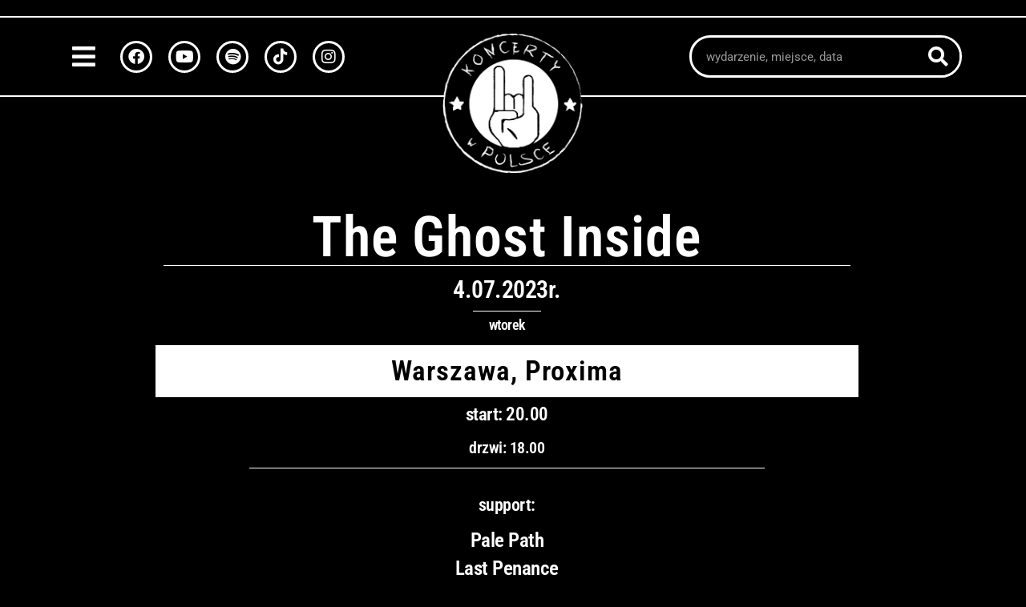

--- FILE ---
content_type: text/css
request_url: https://koncertyw.pl/wp-content/uploads/elementor/css/post-6.css?ver=1764585140
body_size: 349
content:
.elementor-kit-6{--e-global-color-primary:#FFFFFF;--e-global-color-secondary:#000000;--e-global-color-text:#FFFFFF;--e-global-color-accent:#FFFFFF2E;--e-global-typography-primary-font-family:"Roboto Condensed";--e-global-typography-primary-font-weight:600;--e-global-typography-secondary-font-family:"Roboto Condensed";--e-global-typography-secondary-font-weight:400;--e-global-typography-text-font-family:"Roboto";--e-global-typography-text-font-weight:400;--e-global-typography-accent-font-family:"Roboto";--e-global-typography-accent-font-weight:500;background-color:#000000;color:#FFFFFF;font-family:"Roboto Condensed", Sans-serif;font-size:18px;font-weight:600;letter-spacing:-0.5px;}.elementor-kit-6 button,.elementor-kit-6 input[type="button"],.elementor-kit-6 input[type="submit"],.elementor-kit-6 .elementor-button{background-color:#000000;text-shadow:0px 0px 11px rgba(0,0,0,0.3);color:#FFFFFF;border-style:solid;border-width:2px 2px 2px 2px;border-color:#FFFFFF;border-radius:3px 3px 3px 3px;}.elementor-kit-6 e-page-transition{background-color:#FFBC7D;}.elementor-kit-6 p{margin-block-end:10px;}.elementor-kit-6 a{font-family:"Roboto Condensed", Sans-serif;}.elementor-kit-6 a:hover{color:#B6B6B6;font-family:"Roboto Condensed", Sans-serif;}.elementor-kit-6 h1{color:#FFFFFF;font-family:"Roboto Condensed", Sans-serif;font-size:32px;}.elementor-kit-6 h2{color:#FFFFFF;font-family:"Roboto Condensed", Sans-serif;font-size:28px;}.elementor-kit-6 h3{color:#FFFFFF;font-family:"Roboto Condensed", Sans-serif;font-size:25px;}.elementor-kit-6 h4{color:#FFFFFF;font-family:"Roboto Condensed", Sans-serif;}.elementor-kit-6 h5{color:#FFFFFF;font-family:"Roboto Condensed", Sans-serif;}.elementor-kit-6 h6{color:#FFFFFF;font-family:"Roboto Condensed", Sans-serif;}.elementor-section.elementor-section-boxed > .elementor-container{max-width:1140px;}.e-con{--container-max-width:1140px;}.elementor-widget:not(:last-child){margin-block-end:20px;}.elementor-element{--widgets-spacing:20px 20px;--widgets-spacing-row:20px;--widgets-spacing-column:20px;}{}h1.entry-title{display:var(--page-title-display);}@media(max-width:1024px){.elementor-section.elementor-section-boxed > .elementor-container{max-width:1024px;}.e-con{--container-max-width:1024px;}}@media(max-width:767px){.elementor-section.elementor-section-boxed > .elementor-container{max-width:760px;}.e-con{--container-max-width:760px;}}

--- FILE ---
content_type: text/css
request_url: https://koncertyw.pl/wp-content/uploads/elementor/css/post-21745.css?ver=1764720628
body_size: 1408
content:
.elementor-widget-heading .elementor-heading-title{font-family:var( --e-global-typography-primary-font-family ), Sans-serif;font-weight:var( --e-global-typography-primary-font-weight );color:var( --e-global-color-primary );}.elementor-21745 .elementor-element.elementor-element-74acf40 > .elementor-widget-container{background-color:#000000;border-style:solid;border-width:0px 0px 1px 0px;border-color:#FFFFFF;}.elementor-21745 .elementor-element.elementor-element-74acf40{text-align:center;}.elementor-21745 .elementor-element.elementor-element-74acf40 .elementor-heading-title{font-family:"Roboto Condensed", Sans-serif;font-size:70px;font-weight:600;line-height:1em;letter-spacing:1px;color:#FFFFFF;}.elementor-21745 .elementor-element.elementor-element-2ef7d40 > .elementor-widget-container{margin:-10px 0px 0px 0px;}.elementor-21745 .elementor-element.elementor-element-2ef7d40{text-align:center;}.elementor-21745 .elementor-element.elementor-element-2ef7d40 .elementor-heading-title{font-family:"Roboto Condensed", Sans-serif;font-size:30px;font-weight:600;}.elementor-widget-divider{--divider-color:var( --e-global-color-secondary );}.elementor-widget-divider .elementor-divider__text{color:var( --e-global-color-secondary );font-family:var( --e-global-typography-secondary-font-family ), Sans-serif;font-weight:var( --e-global-typography-secondary-font-weight );}.elementor-widget-divider.elementor-view-stacked .elementor-icon{background-color:var( --e-global-color-secondary );}.elementor-widget-divider.elementor-view-framed .elementor-icon, .elementor-widget-divider.elementor-view-default .elementor-icon{color:var( --e-global-color-secondary );border-color:var( --e-global-color-secondary );}.elementor-widget-divider.elementor-view-framed .elementor-icon, .elementor-widget-divider.elementor-view-default .elementor-icon svg{fill:var( --e-global-color-secondary );}.elementor-21745 .elementor-element.elementor-element-564a260{--divider-border-style:solid;--divider-color:var( --e-global-color-primary );--divider-border-width:1px;}.elementor-21745 .elementor-element.elementor-element-564a260 > .elementor-widget-container{margin:-15px 0px 0px 0px;}.elementor-21745 .elementor-element.elementor-element-564a260 .elementor-divider-separator{width:10%;margin:0 auto;margin-center:0;}.elementor-21745 .elementor-element.elementor-element-564a260 .elementor-divider{text-align:center;padding-block-start:2px;padding-block-end:2px;}.elementor-21745 .elementor-element.elementor-element-17ada4d > .elementor-widget-container{margin:-24px 0px 0px 0px;}.elementor-21745 .elementor-element.elementor-element-17ada4d{text-align:center;}.elementor-21745 .elementor-element.elementor-element-17ada4d .elementor-heading-title{font-family:"Roboto Condensed", Sans-serif;font-size:18px;font-weight:600;}.elementor-21745 .elementor-element.elementor-element-2bc13d8:not(.elementor-motion-effects-element-type-background), .elementor-21745 .elementor-element.elementor-element-2bc13d8 > .elementor-motion-effects-container > .elementor-motion-effects-layer{background-color:#FFFFFF;}.elementor-21745 .elementor-element.elementor-element-2bc13d8{transition:background 0.3s, border 0.3s, border-radius 0.3s, box-shadow 0.3s;}.elementor-21745 .elementor-element.elementor-element-2bc13d8 > .elementor-background-overlay{transition:background 0.3s, border-radius 0.3s, opacity 0.3s;}.elementor-21745 .elementor-element.elementor-element-2bc13d8 .elementor-heading-title{color:#000000;}.elementor-21745 .elementor-element.elementor-element-4864418{text-align:center;}.elementor-21745 .elementor-element.elementor-element-4864418 .elementor-heading-title{font-family:"Roboto Condensed", Sans-serif;font-size:35px;font-weight:600;letter-spacing:1px;color:#000000;}.elementor-21745 .elementor-element.elementor-element-c86b3f2{text-align:center;}.elementor-21745 .elementor-element.elementor-element-c86b3f2 .elementor-heading-title{font-family:"Roboto Condensed", Sans-serif;font-size:23px;font-weight:600;}.elementor-21745 .elementor-element.elementor-element-25f7c5d{text-align:center;}.elementor-21745 .elementor-element.elementor-element-25f7c5d .elementor-heading-title{font-family:"Roboto Condensed", Sans-serif;font-size:20px;font-weight:600;}.elementor-21745 .elementor-element.elementor-element-4c4dd70{margin-top:-20px;margin-bottom:0px;}.elementor-21745 .elementor-element.elementor-element-4f7ddab{--divider-border-style:solid;--divider-color:#FFFFFF;--divider-border-width:1px;}.elementor-21745 .elementor-element.elementor-element-4f7ddab .elementor-divider-separator{width:75%;margin:0 auto;margin-center:0;}.elementor-21745 .elementor-element.elementor-element-4f7ddab .elementor-divider{text-align:center;padding-block-start:15px;padding-block-end:15px;}.elementor-21745 .elementor-element.elementor-element-819a684 > .elementor-container{max-width:650px;}.elementor-21745 .elementor-element.elementor-element-ec62b8a{text-align:center;}.elementor-21745 .elementor-element.elementor-element-ec62b8a .elementor-heading-title{font-family:"Roboto Condensed", Sans-serif;font-size:22px;font-weight:600;}.elementor-21745 .elementor-element.elementor-element-a6cf70b > .elementor-widget-container{margin:0px 0px -10px 0px;}.elementor-21745 .elementor-element.elementor-element-a6cf70b{text-align:center;}.elementor-21745 .elementor-element.elementor-element-a6cf70b .elementor-heading-title{font-family:"Roboto Condensed", Sans-serif;font-size:25px;font-weight:600;}.elementor-21745 .elementor-element.elementor-element-84037e9 > .elementor-widget-container{margin:0px 0px -10px 0px;}.elementor-21745 .elementor-element.elementor-element-84037e9{text-align:center;}.elementor-21745 .elementor-element.elementor-element-84037e9 .elementor-heading-title{font-family:"Roboto Condensed", Sans-serif;font-size:25px;font-weight:600;}.elementor-21745 .elementor-element.elementor-element-f4683b0{--divider-border-style:solid;--divider-color:#FFFFFF;--divider-border-width:1px;}.elementor-21745 .elementor-element.elementor-element-f4683b0 .elementor-divider-separator{width:50%;margin:0 auto;margin-center:0;}.elementor-21745 .elementor-element.elementor-element-f4683b0 .elementor-divider{text-align:center;padding-block-start:15px;padding-block-end:15px;}.elementor-widget-image-box .elementor-image-box-title{font-family:var( --e-global-typography-primary-font-family ), Sans-serif;font-weight:var( --e-global-typography-primary-font-weight );color:var( --e-global-color-primary );}.elementor-widget-image-box:has(:hover) .elementor-image-box-title,
					 .elementor-widget-image-box:has(:focus) .elementor-image-box-title{color:var( --e-global-color-primary );}.elementor-widget-image-box .elementor-image-box-description{font-family:var( --e-global-typography-text-font-family ), Sans-serif;font-weight:var( --e-global-typography-text-font-weight );color:var( --e-global-color-text );}.elementor-21745 .elementor-element.elementor-element-164d489.elementor-position-right .elementor-image-box-img{margin-left:15px;}.elementor-21745 .elementor-element.elementor-element-164d489.elementor-position-left .elementor-image-box-img{margin-right:15px;}.elementor-21745 .elementor-element.elementor-element-164d489.elementor-position-top .elementor-image-box-img{margin-bottom:15px;}.elementor-21745 .elementor-element.elementor-element-164d489 .elementor-image-box-wrapper .elementor-image-box-img{width:14%;}.elementor-21745 .elementor-element.elementor-element-164d489 .elementor-image-box-img img{transition-duration:0.3s;}.elementor-21745 .elementor-element.elementor-element-164d489 .elementor-image-box-description{font-family:"Roboto", Sans-serif;font-weight:400;}.elementor-21745 .elementor-element.elementor-element-bab9c17{--divider-border-style:solid;--divider-color:#FFFFFF;--divider-border-width:1px;}.elementor-21745 .elementor-element.elementor-element-bab9c17 .elementor-divider-separator{width:10%;margin:0 auto;margin-center:0;}.elementor-21745 .elementor-element.elementor-element-bab9c17 .elementor-divider{text-align:center;padding-block-start:15px;padding-block-end:15px;}.elementor-21745 .elementor-element.elementor-element-ea6da75{text-align:center;}.elementor-21745 .elementor-element.elementor-element-ea6da75 .elementor-heading-title{font-family:"Roboto Condensed", Sans-serif;font-size:22px;font-weight:600;}.elementor-21745 .elementor-element.elementor-element-8dfaedb{text-align:center;}.elementor-21745 .elementor-element.elementor-element-8dfaedb .elementor-heading-title{font-family:"Roboto Condensed", Sans-serif;font-size:23px;font-weight:400;line-height:1.3em;}.elementor-21745 .elementor-element.elementor-element-6871bfb > .elementor-container{max-width:650px;}.elementor-21745 .elementor-element.elementor-element-5afe74e{--divider-border-style:solid;--divider-color:#FFFFFF;--divider-border-width:1px;}.elementor-21745 .elementor-element.elementor-element-5afe74e .elementor-divider-separator{width:25%;margin:0 auto;margin-center:0;}.elementor-21745 .elementor-element.elementor-element-5afe74e .elementor-divider{text-align:center;padding-block-start:15px;padding-block-end:15px;}.elementor-21745 .elementor-element.elementor-element-ec2c99e{text-align:center;}.elementor-21745 .elementor-element.elementor-element-ec2c99e .elementor-heading-title{font-family:"Roboto Condensed", Sans-serif;font-size:22px;font-weight:600;}.elementor-21745 .elementor-element.elementor-element-d56dccc > .elementor-widget-container{margin:0px 0px 0px 0px;}.elementor-21745 .elementor-element.elementor-element-d56dccc{text-align:center;}.elementor-21745 .elementor-element.elementor-element-d56dccc .elementor-heading-title{font-family:"Roboto Condensed", Sans-serif;font-size:27px;font-weight:600;}.elementor-21745 .elementor-element.elementor-element-610a3ab{--divider-border-style:solid;--divider-color:#FFFFFF;--divider-border-width:1px;}.elementor-21745 .elementor-element.elementor-element-610a3ab .elementor-divider-separator{width:50%;margin:0 auto;margin-center:0;}.elementor-21745 .elementor-element.elementor-element-610a3ab .elementor-divider{text-align:center;padding-block-start:15px;padding-block-end:15px;}.elementor-21745 .elementor-element.elementor-element-3e024ced > .elementor-widget-container{margin:0px 0px 0px 0px;}.elementor-21745 .elementor-element.elementor-element-3e024ced{text-align:center;}.elementor-21745 .elementor-element.elementor-element-3e024ced .elementor-heading-title{font-family:"Roboto Condensed", Sans-serif;font-size:25px;font-weight:600;}.elementor-widget-countdown .elementor-countdown-item{background-color:var( --e-global-color-primary );}.elementor-widget-countdown .elementor-countdown-digits{font-family:var( --e-global-typography-text-font-family ), Sans-serif;font-weight:var( --e-global-typography-text-font-weight );}.elementor-widget-countdown .elementor-countdown-label{font-family:var( --e-global-typography-secondary-font-family ), Sans-serif;font-weight:var( --e-global-typography-secondary-font-weight );}.elementor-widget-countdown .elementor-countdown-expire--message{color:var( --e-global-color-text );font-family:var( --e-global-typography-text-font-family ), Sans-serif;font-weight:var( --e-global-typography-text-font-weight );}.elementor-21745 .elementor-element.elementor-element-6385444c .elementor-countdown-wrapper{max-width:100%;}.elementor-21745 .elementor-element.elementor-element-6385444c .elementor-countdown-item{background-color:#000000;border-style:none;border-radius:20px 20px 20px 20px;}body:not(.rtl) .elementor-21745 .elementor-element.elementor-element-6385444c .elementor-countdown-item:not(:first-of-type){margin-left:calc( 10px/2 );}body:not(.rtl) .elementor-21745 .elementor-element.elementor-element-6385444c .elementor-countdown-item:not(:last-of-type){margin-right:calc( 10px/2 );}body.rtl .elementor-21745 .elementor-element.elementor-element-6385444c .elementor-countdown-item:not(:first-of-type){margin-right:calc( 10px/2 );}body.rtl .elementor-21745 .elementor-element.elementor-element-6385444c .elementor-countdown-item:not(:last-of-type){margin-left:calc( 10px/2 );}.elementor-21745 .elementor-element.elementor-element-6385444c .elementor-countdown-digits{font-family:"Roboto", Sans-serif;font-size:50px;font-weight:400;}.elementor-21745 .elementor-element.elementor-element-6385444c .elementor-countdown-label{color:#FFFFFF;font-family:"Roboto Condensed", Sans-serif;font-weight:400;-webkit-text-stroke-color:#000;stroke:#000;}.elementor-21745 .elementor-element.elementor-element-2deeb10b{--divider-border-style:solid;--divider-color:#FFFFFF;--divider-border-width:1px;}.elementor-21745 .elementor-element.elementor-element-2deeb10b .elementor-divider-separator{width:25%;margin:0 auto;margin-center:0;}.elementor-21745 .elementor-element.elementor-element-2deeb10b .elementor-divider{text-align:center;padding-block-start:15px;padding-block-end:15px;}@media(max-width:1024px){.elementor-21745 .elementor-element.elementor-element-4f7ddab .elementor-divider-separator{width:50%;margin:0 auto;margin-center:0;}.elementor-21745 .elementor-element.elementor-element-4f7ddab .elementor-divider{text-align:center;}.elementor-21745 .elementor-element.elementor-element-f4683b0 .elementor-divider-separator{width:50%;margin:0 auto;margin-center:0;}.elementor-21745 .elementor-element.elementor-element-f4683b0 .elementor-divider{text-align:center;}.elementor-21745 .elementor-element.elementor-element-164d489 .elementor-image-box-wrapper .elementor-image-box-img{width:20%;}.elementor-21745 .elementor-element.elementor-element-bab9c17 .elementor-divider-separator{width:50%;margin:0 auto;margin-center:0;}.elementor-21745 .elementor-element.elementor-element-bab9c17 .elementor-divider{text-align:center;}.elementor-21745 .elementor-element.elementor-element-5afe74e .elementor-divider-separator{width:50%;margin:0 auto;margin-center:0;}.elementor-21745 .elementor-element.elementor-element-5afe74e .elementor-divider{text-align:center;}.elementor-21745 .elementor-element.elementor-element-610a3ab .elementor-divider-separator{width:50%;margin:0 auto;margin-center:0;}.elementor-21745 .elementor-element.elementor-element-610a3ab .elementor-divider{text-align:center;}.elementor-21745 .elementor-element.elementor-element-2deeb10b .elementor-divider-separator{width:50%;margin:0 auto;margin-center:0;}.elementor-21745 .elementor-element.elementor-element-2deeb10b .elementor-divider{text-align:center;}}@media(max-width:767px){.elementor-21745 .elementor-element.elementor-element-74acf40 > .elementor-widget-container{margin:25px 0px 0px 0px;}.elementor-21745 .elementor-element.elementor-element-74acf40 .elementor-heading-title{font-size:45px;}.elementor-21745 .elementor-element.elementor-element-2ef7d40 .elementor-heading-title{font-size:25px;}.elementor-21745 .elementor-element.elementor-element-564a260 .elementor-divider-separator{width:30%;}.elementor-21745 .elementor-element.elementor-element-17ada4d > .elementor-widget-container{margin:-25px 0px 0px 0px;}.elementor-21745 .elementor-element.elementor-element-17ada4d .elementor-heading-title{font-size:18px;}.elementor-21745 .elementor-element.elementor-element-4864418 .elementor-heading-title{font-size:32px;}.elementor-21745 .elementor-element.elementor-element-4c4dd70{margin-top:-22px;margin-bottom:0px;}.elementor-21745 .elementor-element.elementor-element-4f7ddab .elementor-divider-separator{width:75%;margin:0 auto;margin-center:0;}.elementor-21745 .elementor-element.elementor-element-4f7ddab .elementor-divider{text-align:center;}.elementor-21745 .elementor-element.elementor-element-f4683b0 .elementor-divider-separator{width:50%;margin:0 auto;margin-center:0;}.elementor-21745 .elementor-element.elementor-element-f4683b0 .elementor-divider{text-align:center;}.elementor-21745 .elementor-element.elementor-element-164d489 .elementor-image-box-img{margin-bottom:4px;}.elementor-21745 .elementor-element.elementor-element-164d489.elementor-position-right .elementor-image-box-img{margin-left:4px;}.elementor-21745 .elementor-element.elementor-element-164d489.elementor-position-left .elementor-image-box-img{margin-right:4px;}.elementor-21745 .elementor-element.elementor-element-164d489.elementor-position-top .elementor-image-box-img{margin-bottom:4px;}.elementor-21745 .elementor-element.elementor-element-164d489 .elementor-image-box-title{margin-bottom:0px;}.elementor-21745 .elementor-element.elementor-element-164d489 .elementor-image-box-wrapper .elementor-image-box-img{width:42%;}.elementor-21745 .elementor-element.elementor-element-bab9c17 .elementor-divider-separator{width:25%;margin:0 auto;margin-center:0;}.elementor-21745 .elementor-element.elementor-element-bab9c17 .elementor-divider{text-align:center;}.elementor-21745 .elementor-element.elementor-element-8dfaedb .elementor-heading-title{font-size:25px;line-height:1.2em;}.elementor-21745 .elementor-element.elementor-element-5afe74e .elementor-divider-separator{width:25%;margin:0 auto;margin-center:0;}.elementor-21745 .elementor-element.elementor-element-5afe74e .elementor-divider{text-align:center;}.elementor-21745 .elementor-element.elementor-element-d56dccc .elementor-heading-title{font-size:25px;}.elementor-21745 .elementor-element.elementor-element-610a3ab .elementor-divider-separator{width:50%;margin:0 auto;margin-center:0;}.elementor-21745 .elementor-element.elementor-element-610a3ab .elementor-divider{text-align:center;}.elementor-21745 .elementor-element.elementor-element-3e024ced .elementor-heading-title{font-size:25px;}.elementor-21745 .elementor-element.elementor-element-6385444c .elementor-countdown-wrapper{max-width:100%;}body:not(.rtl) .elementor-21745 .elementor-element.elementor-element-6385444c .elementor-countdown-item:not(:first-of-type){margin-left:calc( 0px/2 );}body:not(.rtl) .elementor-21745 .elementor-element.elementor-element-6385444c .elementor-countdown-item:not(:last-of-type){margin-right:calc( 0px/2 );}body.rtl .elementor-21745 .elementor-element.elementor-element-6385444c .elementor-countdown-item:not(:first-of-type){margin-right:calc( 0px/2 );}body.rtl .elementor-21745 .elementor-element.elementor-element-6385444c .elementor-countdown-item:not(:last-of-type){margin-left:calc( 0px/2 );}.elementor-21745 .elementor-element.elementor-element-6385444c .elementor-countdown-digits{font-size:50px;}.elementor-21745 .elementor-element.elementor-element-6385444c .elementor-countdown-label{font-size:20px;-webkit-text-stroke-width:0px;stroke-width:0px;}.elementor-21745 .elementor-element.elementor-element-2deeb10b > .elementor-widget-container{margin:-30px 0px 0px 0px;}.elementor-21745 .elementor-element.elementor-element-2deeb10b .elementor-divider-separator{width:30%;margin:0 auto;margin-center:0;}.elementor-21745 .elementor-element.elementor-element-2deeb10b .elementor-divider{text-align:center;}}

--- FILE ---
content_type: text/css
request_url: https://koncertyw.pl/wp-content/uploads/elementor/css/post-30.css?ver=1764585141
body_size: 2579
content:
.elementor-bc-flex-widget .elementor-30 .elementor-element.elementor-element-c47771d.elementor-column .elementor-widget-wrap{align-items:center;}.elementor-30 .elementor-element.elementor-element-c47771d.elementor-column.elementor-element[data-element_type="column"] > .elementor-widget-wrap.elementor-element-populated{align-content:center;align-items:center;}.elementor-30 .elementor-element.elementor-element-5b4bc92{--grid-template-columns:repeat(0, auto);--icon-size:20px;--grid-column-gap:5px;--grid-row-gap:0px;}.elementor-30 .elementor-element.elementor-element-5b4bc92 .elementor-widget-container{text-align:right;}.elementor-30 .elementor-element.elementor-element-5b4bc92 .elementor-social-icon{background-color:var( --e-global-color-secondary );border-style:solid;border-width:3px 3px 3px 3px;border-color:var( --e-global-color-primary );}.elementor-30 .elementor-element.elementor-element-5b4bc92 .elementor-social-icon i{color:var( --e-global-color-primary );}.elementor-30 .elementor-element.elementor-element-5b4bc92 .elementor-social-icon svg{fill:var( --e-global-color-primary );}.elementor-bc-flex-widget .elementor-30 .elementor-element.elementor-element-cda6eab.elementor-column .elementor-widget-wrap{align-items:center;}.elementor-30 .elementor-element.elementor-element-cda6eab.elementor-column.elementor-element[data-element_type="column"] > .elementor-widget-wrap.elementor-element-populated{align-content:center;align-items:center;}.elementor-30 .elementor-element.elementor-element-c759c4a{--grid-template-columns:repeat(0, auto);--icon-size:20px;--grid-column-gap:5px;--grid-row-gap:0px;}.elementor-30 .elementor-element.elementor-element-c759c4a .elementor-widget-container{text-align:right;}.elementor-30 .elementor-element.elementor-element-c759c4a .elementor-social-icon{background-color:var( --e-global-color-secondary );border-style:solid;border-width:3px 3px 3px 3px;border-color:var( --e-global-color-primary );}.elementor-30 .elementor-element.elementor-element-c759c4a .elementor-social-icon i{color:var( --e-global-color-primary );}.elementor-30 .elementor-element.elementor-element-c759c4a .elementor-social-icon svg{fill:var( --e-global-color-primary );}.elementor-bc-flex-widget .elementor-30 .elementor-element.elementor-element-78b24fc.elementor-column .elementor-widget-wrap{align-items:center;}.elementor-30 .elementor-element.elementor-element-78b24fc.elementor-column.elementor-element[data-element_type="column"] > .elementor-widget-wrap.elementor-element-populated{align-content:center;align-items:center;}.elementor-30 .elementor-element.elementor-element-e9afcd9{--grid-template-columns:repeat(0, auto);--icon-size:20px;--grid-column-gap:5px;--grid-row-gap:0px;}.elementor-30 .elementor-element.elementor-element-e9afcd9 .elementor-widget-container{text-align:right;}.elementor-30 .elementor-element.elementor-element-e9afcd9 .elementor-social-icon{background-color:var( --e-global-color-secondary );border-style:solid;border-width:3px 3px 3px 3px;border-color:var( --e-global-color-primary );}.elementor-30 .elementor-element.elementor-element-e9afcd9 .elementor-social-icon i{color:var( --e-global-color-primary );}.elementor-30 .elementor-element.elementor-element-e9afcd9 .elementor-social-icon svg{fill:var( --e-global-color-primary );}.elementor-bc-flex-widget .elementor-30 .elementor-element.elementor-element-7d49c92.elementor-column .elementor-widget-wrap{align-items:center;}.elementor-30 .elementor-element.elementor-element-7d49c92.elementor-column.elementor-element[data-element_type="column"] > .elementor-widget-wrap.elementor-element-populated{align-content:center;align-items:center;}.elementor-30 .elementor-element.elementor-element-30051d1{--grid-template-columns:repeat(0, auto);--icon-size:20px;--grid-column-gap:5px;--grid-row-gap:0px;}.elementor-30 .elementor-element.elementor-element-30051d1 .elementor-widget-container{text-align:right;}.elementor-30 .elementor-element.elementor-element-30051d1 .elementor-social-icon{background-color:var( --e-global-color-secondary );border-style:solid;border-width:3px 3px 3px 3px;border-color:var( --e-global-color-primary );}.elementor-30 .elementor-element.elementor-element-30051d1 .elementor-social-icon i{color:var( --e-global-color-primary );}.elementor-30 .elementor-element.elementor-element-30051d1 .elementor-social-icon svg{fill:var( --e-global-color-primary );}.elementor-bc-flex-widget .elementor-30 .elementor-element.elementor-element-b67c87f.elementor-column .elementor-widget-wrap{align-items:center;}.elementor-30 .elementor-element.elementor-element-b67c87f.elementor-column.elementor-element[data-element_type="column"] > .elementor-widget-wrap.elementor-element-populated{align-content:center;align-items:center;}.elementor-30 .elementor-element.elementor-element-16af8d2 .elementor-repeater-item-0ed2ff9.elementor-social-icon{background-color:var( --e-global-color-secondary );}.elementor-30 .elementor-element.elementor-element-16af8d2 .elementor-repeater-item-0ed2ff9.elementor-social-icon i{color:var( --e-global-color-primary );}.elementor-30 .elementor-element.elementor-element-16af8d2 .elementor-repeater-item-0ed2ff9.elementor-social-icon svg{fill:var( --e-global-color-primary );}.elementor-30 .elementor-element.elementor-element-16af8d2{--grid-template-columns:repeat(0, auto);--icon-size:20px;--grid-column-gap:5px;--grid-row-gap:0px;}.elementor-30 .elementor-element.elementor-element-16af8d2 .elementor-widget-container{text-align:left;}.elementor-30 .elementor-element.elementor-element-16af8d2 .elementor-social-icon{border-style:solid;border-width:3px 3px 3px 3px;border-color:var( --e-global-color-primary );}.elementor-30 .elementor-element.elementor-element-eb703bb{border-style:double;border-width:2px 0px 2px 0px;border-color:#FFFFFF;}.elementor-widget-navigation-menu .menu-item a.hfe-menu-item.elementor-button{background-color:var( --e-global-color-accent );font-family:var( --e-global-typography-accent-font-family ), Sans-serif;font-weight:var( --e-global-typography-accent-font-weight );}.elementor-widget-navigation-menu .menu-item a.hfe-menu-item.elementor-button:hover{background-color:var( --e-global-color-accent );}.elementor-widget-navigation-menu a.hfe-menu-item, .elementor-widget-navigation-menu a.hfe-sub-menu-item{font-family:var( --e-global-typography-primary-font-family ), Sans-serif;font-weight:var( --e-global-typography-primary-font-weight );}.elementor-widget-navigation-menu .menu-item a.hfe-menu-item, .elementor-widget-navigation-menu .sub-menu a.hfe-sub-menu-item{color:var( --e-global-color-text );}.elementor-widget-navigation-menu .menu-item a.hfe-menu-item:hover,
								.elementor-widget-navigation-menu .sub-menu a.hfe-sub-menu-item:hover,
								.elementor-widget-navigation-menu .menu-item.current-menu-item a.hfe-menu-item,
								.elementor-widget-navigation-menu .menu-item a.hfe-menu-item.highlighted,
								.elementor-widget-navigation-menu .menu-item a.hfe-menu-item:focus{color:var( --e-global-color-accent );}.elementor-widget-navigation-menu .hfe-nav-menu-layout:not(.hfe-pointer__framed) .menu-item.parent a.hfe-menu-item:before,
								.elementor-widget-navigation-menu .hfe-nav-menu-layout:not(.hfe-pointer__framed) .menu-item.parent a.hfe-menu-item:after{background-color:var( --e-global-color-accent );}.elementor-widget-navigation-menu .hfe-nav-menu-layout:not(.hfe-pointer__framed) .menu-item.parent .sub-menu .hfe-has-submenu-container a:after{background-color:var( --e-global-color-accent );}.elementor-widget-navigation-menu .hfe-pointer__framed .menu-item.parent a.hfe-menu-item:before,
								.elementor-widget-navigation-menu .hfe-pointer__framed .menu-item.parent a.hfe-menu-item:after{border-color:var( --e-global-color-accent );}
							.elementor-widget-navigation-menu .sub-menu li a.hfe-sub-menu-item,
							.elementor-widget-navigation-menu nav.hfe-dropdown li a.hfe-sub-menu-item,
							.elementor-widget-navigation-menu nav.hfe-dropdown li a.hfe-menu-item,
							.elementor-widget-navigation-menu nav.hfe-dropdown-expandible li a.hfe-menu-item,
							.elementor-widget-navigation-menu nav.hfe-dropdown-expandible li a.hfe-sub-menu-item{font-family:var( --e-global-typography-accent-font-family ), Sans-serif;font-weight:var( --e-global-typography-accent-font-weight );}.elementor-30 .elementor-element.elementor-element-5c0c630 .hfe-nav-menu__toggle,
						.elementor-30 .elementor-element.elementor-element-5c0c630 .hfe-nav-menu-icon{margin-right:auto;margin-left:0;justify-content:flex-start;}.elementor-30 .elementor-element.elementor-element-5c0c630 li.menu-item a{justify-content:center;}.elementor-30 .elementor-element.elementor-element-5c0c630 li.hfe-button-wrapper{text-align:center;}.elementor-30 .elementor-element.elementor-element-5c0c630.hfe-menu-item-flex-end li.hfe-button-wrapper{text-align:right;}.elementor-30 .elementor-element.elementor-element-5c0c630 .hfe-flyout-wrapper .hfe-side{width:500px;}.elementor-30 .elementor-element.elementor-element-5c0c630 .hfe-flyout-open.left{left:-500px;}.elementor-30 .elementor-element.elementor-element-5c0c630 .hfe-flyout-open.right{right:-500px;}.elementor-30 .elementor-element.elementor-element-5c0c630 .hfe-flyout-content{padding:50px;background-color:#000000;}.elementor-30 .elementor-element.elementor-element-5c0c630 .menu-item a.hfe-menu-item, .elementor-30 .elementor-element.elementor-element-5c0c630 .menu-item a.hfe-sub-menu-item{padding-top:16px;padding-bottom:16px;}.elementor-30 .elementor-element.elementor-element-5c0c630 .hfe-flyout-wrapper .hfe-nav-menu > li.menu-item:first-child{margin-top:50px;}.elementor-30 .elementor-element.elementor-element-5c0c630 .sub-menu a.hfe-sub-menu-item,
						 .elementor-30 .elementor-element.elementor-element-5c0c630 nav.hfe-dropdown li a.hfe-menu-item,
						 .elementor-30 .elementor-element.elementor-element-5c0c630 nav.hfe-dropdown li a.hfe-sub-menu-item,
						 .elementor-30 .elementor-element.elementor-element-5c0c630 nav.hfe-dropdown-expandible li a.hfe-menu-item,
						 .elementor-30 .elementor-element.elementor-element-5c0c630 nav.hfe-dropdown-expandible li a.hfe-sub-menu-item{padding-top:15px;padding-bottom:15px;}.elementor-30 .elementor-element.elementor-element-5c0c630 .hfe-nav-menu-icon{font-size:32px;background-color:#000000;padding:0.35em;}.elementor-30 .elementor-element.elementor-element-5c0c630 .hfe-nav-menu-icon svg{font-size:32px;line-height:32px;height:32px;width:32px;}.elementor-30 .elementor-element.elementor-element-5c0c630 .hfe-flyout-close,
					.elementor-30 .elementor-element.elementor-element-5c0c630 .hfe-flyout-close svg{height:45px;width:45px;font-size:45px;line-height:45px;}.elementor-30 .elementor-element.elementor-element-5c0c630 a.hfe-menu-item, .elementor-30 .elementor-element.elementor-element-5c0c630 a.hfe-sub-menu-item{font-family:"Roboto Condensed", Sans-serif;font-size:30px;font-weight:600;}.elementor-30 .elementor-element.elementor-element-5c0c630 .sub-menu a.hfe-sub-menu-item,
								.elementor-30 .elementor-element.elementor-element-5c0c630 .elementor-menu-toggle,
								.elementor-30 .elementor-element.elementor-element-5c0c630 nav.hfe-dropdown li a.hfe-menu-item,
								.elementor-30 .elementor-element.elementor-element-5c0c630 nav.hfe-dropdown li a.hfe-sub-menu-item,
								.elementor-30 .elementor-element.elementor-element-5c0c630 nav.hfe-dropdown-expandible li a.hfe-menu-item,
								.elementor-30 .elementor-element.elementor-element-5c0c630 nav.hfe-dropdown-expandible li a.hfe-sub-menu-item{color:#FFFFFF;}.elementor-30 .elementor-element.elementor-element-5c0c630 .sub-menu,
								.elementor-30 .elementor-element.elementor-element-5c0c630 nav.hfe-dropdown,
								.elementor-30 .elementor-element.elementor-element-5c0c630 nav.hfe-dropdown-expandible,
								.elementor-30 .elementor-element.elementor-element-5c0c630 nav.hfe-dropdown .menu-item a.hfe-menu-item,
								.elementor-30 .elementor-element.elementor-element-5c0c630 nav.hfe-dropdown .menu-item a.hfe-sub-menu-item{background-color:#fff;}
							.elementor-30 .elementor-element.elementor-element-5c0c630 .sub-menu li a.hfe-sub-menu-item,
							.elementor-30 .elementor-element.elementor-element-5c0c630 nav.hfe-dropdown li a.hfe-sub-menu-item,
							.elementor-30 .elementor-element.elementor-element-5c0c630 nav.hfe-dropdown li a.hfe-menu-item,
							.elementor-30 .elementor-element.elementor-element-5c0c630 nav.hfe-dropdown-expandible li a.hfe-menu-item,
							.elementor-30 .elementor-element.elementor-element-5c0c630 nav.hfe-dropdown-expandible li a.hfe-sub-menu-item{font-family:"Roboto", Sans-serif;font-weight:500;}.elementor-30 .elementor-element.elementor-element-5c0c630 .sub-menu li.menu-item:not(:last-child),
						.elementor-30 .elementor-element.elementor-element-5c0c630 nav.hfe-dropdown li.menu-item:not(:last-child),
						.elementor-30 .elementor-element.elementor-element-5c0c630 nav.hfe-dropdown-expandible li.menu-item:not(:last-child){border-bottom-style:solid;border-bottom-color:#c4c4c4;border-bottom-width:1px;}.elementor-30 .elementor-element.elementor-element-5c0c630 div.hfe-nav-menu-icon{color:#FFFFFF;}.elementor-30 .elementor-element.elementor-element-5c0c630 div.hfe-nav-menu-icon svg{fill:#FFFFFF;}.elementor-30 .elementor-element.elementor-element-5c0c630 .hfe-flyout-close{color:#FFFFFF;}.elementor-30 .elementor-element.elementor-element-5c0c630 .hfe-flyout-close svg{fill:#FFFFFF;}.elementor-widget-hfe-search-button input[type="search"].hfe-search-form__input,.elementor-widget-hfe-search-button .hfe-search-icon-toggle{font-family:var( --e-global-typography-primary-font-family ), Sans-serif;font-weight:var( --e-global-typography-primary-font-weight );}.elementor-widget-hfe-search-button .hfe-search-form__input{color:var( --e-global-color-text );}.elementor-widget-hfe-search-button .hfe-search-form__input::placeholder{color:var( --e-global-color-text );}.elementor-widget-hfe-search-button .hfe-search-form__container, .elementor-widget-hfe-search-button .hfe-search-icon-toggle .hfe-search-form__input,.elementor-widget-hfe-search-button .hfe-input-focus .hfe-search-icon-toggle .hfe-search-form__input{border-color:var( --e-global-color-primary );}.elementor-widget-hfe-search-button .hfe-search-form__input:focus::placeholder{color:var( --e-global-color-text );}.elementor-widget-hfe-search-button .hfe-search-form__container button#clear-with-button,
					.elementor-widget-hfe-search-button .hfe-search-form__container button#clear,
					.elementor-widget-hfe-search-button .hfe-search-icon-toggle button#clear{color:var( --e-global-color-text );}.elementor-30 .elementor-element.elementor-element-009ac87 .hfe-input-focus .hfe-search-icon-toggle input[type=search]{width:300px;}.elementor-30 .elementor-element.elementor-element-009ac87 .hfe-search-icon-toggle input[type=search]{padding:0 calc( 33px / 2);}.elementor-30 .elementor-element.elementor-element-009ac87 .hfe-search-icon-toggle i.fa-search:before{font-size:33px;}.elementor-30 .elementor-element.elementor-element-009ac87 .hfe-search-icon-toggle i.fa-search, .elementor-30 .elementor-element.elementor-element-009ac87 .hfe-search-icon-toggle{width:33px;}.elementor-30 .elementor-element.elementor-element-009ac87 input[type="search"].hfe-search-form__input,.elementor-30 .elementor-element.elementor-element-009ac87 .hfe-search-icon-toggle{font-family:"Roboto Condensed", Sans-serif;font-weight:600;}.elementor-30 .elementor-element.elementor-element-009ac87 .hfe-input-focus .hfe-search-form__input:focus{color:#FFFFFF;background-color:#000000;}.elementor-30 .elementor-element.elementor-element-009ac87 .hfe-input-focus .hfe-search-icon-toggle .hfe-search-form__input{border-style:solid;border-width:3px 3px 3px 3px;border-radius:100px;}.elementor-30 .elementor-element.elementor-element-009ac87 .hfe-input-focus .hfe-search-form__container,
					 .elementor-30 .elementor-element.elementor-element-009ac87 .hfe-input-focus .hfe-search-icon-toggle .hfe-search-form__input{border-color:#FFFFFF;}.elementor-30 .elementor-element.elementor-element-009ac87 .hfe-search-icon-toggle i{color:#FFFFFF;border-color:#FFFFFF;fill:#FFFFFF;}.elementor-widget-theme-site-logo .widget-image-caption{color:var( --e-global-color-text );font-family:var( --e-global-typography-text-font-family ), Sans-serif;font-weight:var( --e-global-typography-text-font-weight );}.elementor-30 .elementor-element.elementor-element-419ab5e > .elementor-widget-container{margin:-40px 0px 0px 0px;padding:0px 0px 0px 0px;}.elementor-30 .elementor-element.elementor-element-419ab5e img{width:175px;}.elementor-30 .elementor-element.elementor-element-60a3a81{border-style:solid;border-width:2px 0px 2px 0px;border-color:#FFFFFF;margin-top:0px;margin-bottom:120px;}.elementor-bc-flex-widget .elementor-30 .elementor-element.elementor-element-22089cc.elementor-column .elementor-widget-wrap{align-items:center;}.elementor-30 .elementor-element.elementor-element-22089cc.elementor-column.elementor-element[data-element_type="column"] > .elementor-widget-wrap.elementor-element-populated{align-content:center;align-items:center;}.elementor-30 .elementor-element.elementor-element-79c3635 .hfe-nav-menu__toggle,
						.elementor-30 .elementor-element.elementor-element-79c3635 .hfe-nav-menu-icon{margin-left:auto;margin-right:0;justify-content:flex-end;}.elementor-30 .elementor-element.elementor-element-79c3635 li.menu-item a{justify-content:center;}.elementor-30 .elementor-element.elementor-element-79c3635 li.hfe-button-wrapper{text-align:center;}.elementor-30 .elementor-element.elementor-element-79c3635.hfe-menu-item-flex-end li.hfe-button-wrapper{text-align:right;}.elementor-30 .elementor-element.elementor-element-79c3635 .hfe-flyout-wrapper .hfe-side{width:500px;}.elementor-30 .elementor-element.elementor-element-79c3635 .hfe-flyout-open.left{left:-500px;}.elementor-30 .elementor-element.elementor-element-79c3635 .hfe-flyout-open.right{right:-500px;}.elementor-30 .elementor-element.elementor-element-79c3635 .hfe-flyout-content{padding:50px;background-color:#000000;}.elementor-30 .elementor-element.elementor-element-79c3635 .menu-item a.hfe-menu-item, .elementor-30 .elementor-element.elementor-element-79c3635 .menu-item a.hfe-sub-menu-item{padding-top:13px;padding-bottom:13px;}body:not(.rtl) .elementor-30 .elementor-element.elementor-element-79c3635 .hfe-nav-menu__layout-horizontal .hfe-nav-menu > li.menu-item:not(:last-child){margin-right:0px;}body.rtl .elementor-30 .elementor-element.elementor-element-79c3635 .hfe-nav-menu__layout-horizontal .hfe-nav-menu > li.menu-item:not(:last-child){margin-left:0px;}.elementor-30 .elementor-element.elementor-element-79c3635 nav:not(.hfe-nav-menu__layout-horizontal) .hfe-nav-menu > li.menu-item:not(:last-child){margin-bottom:0px;}.elementor-30 .elementor-element.elementor-element-79c3635 .hfe-flyout-wrapper .hfe-nav-menu > li.menu-item:first-child{margin-top:60px;}.elementor-30 .elementor-element.elementor-element-79c3635 .sub-menu a.hfe-sub-menu-item,
						 .elementor-30 .elementor-element.elementor-element-79c3635 nav.hfe-dropdown li a.hfe-menu-item,
						 .elementor-30 .elementor-element.elementor-element-79c3635 nav.hfe-dropdown li a.hfe-sub-menu-item,
						 .elementor-30 .elementor-element.elementor-element-79c3635 nav.hfe-dropdown-expandible li a.hfe-menu-item,
						 .elementor-30 .elementor-element.elementor-element-79c3635 nav.hfe-dropdown-expandible li a.hfe-sub-menu-item{padding-top:15px;padding-bottom:15px;}.elementor-30 .elementor-element.elementor-element-79c3635 .hfe-nav-menu-icon{font-size:33px;background-color:#000000;padding:0.35em;}.elementor-30 .elementor-element.elementor-element-79c3635 .hfe-nav-menu-icon svg{font-size:33px;line-height:33px;height:33px;width:33px;}.elementor-30 .elementor-element.elementor-element-79c3635 .hfe-flyout-close,
					.elementor-30 .elementor-element.elementor-element-79c3635 .hfe-flyout-close svg{height:45px;width:45px;font-size:45px;line-height:45px;}.elementor-30 .elementor-element.elementor-element-79c3635 a.hfe-menu-item, .elementor-30 .elementor-element.elementor-element-79c3635 a.hfe-sub-menu-item{font-family:"Roboto Condensed", Sans-serif;font-size:35px;font-weight:600;}.elementor-30 .elementor-element.elementor-element-79c3635 .menu-item a.hfe-menu-item:hover,
								.elementor-30 .elementor-element.elementor-element-79c3635 .sub-menu a.hfe-sub-menu-item:hover,
								.elementor-30 .elementor-element.elementor-element-79c3635 .menu-item.current-menu-item a.hfe-menu-item,
								.elementor-30 .elementor-element.elementor-element-79c3635 .menu-item a.hfe-menu-item.highlighted,
								.elementor-30 .elementor-element.elementor-element-79c3635 .menu-item a.hfe-menu-item:focus{color:var( --e-global-color-accent );}.elementor-30 .elementor-element.elementor-element-79c3635 .menu-item.current-menu-item a.hfe-menu-item,
								.elementor-30 .elementor-element.elementor-element-79c3635 .menu-item.current-menu-ancestor a.hfe-menu-item{color:var( --e-global-color-accent );}.elementor-30 .elementor-element.elementor-element-79c3635 .sub-menu a.hfe-sub-menu-item,
								.elementor-30 .elementor-element.elementor-element-79c3635 .elementor-menu-toggle,
								.elementor-30 .elementor-element.elementor-element-79c3635 nav.hfe-dropdown li a.hfe-menu-item,
								.elementor-30 .elementor-element.elementor-element-79c3635 nav.hfe-dropdown li a.hfe-sub-menu-item,
								.elementor-30 .elementor-element.elementor-element-79c3635 nav.hfe-dropdown-expandible li a.hfe-menu-item,
								.elementor-30 .elementor-element.elementor-element-79c3635 nav.hfe-dropdown-expandible li a.hfe-sub-menu-item{color:#FFFFFF;}.elementor-30 .elementor-element.elementor-element-79c3635 .sub-menu,
								.elementor-30 .elementor-element.elementor-element-79c3635 nav.hfe-dropdown,
								.elementor-30 .elementor-element.elementor-element-79c3635 nav.hfe-dropdown-expandible,
								.elementor-30 .elementor-element.elementor-element-79c3635 nav.hfe-dropdown .menu-item a.hfe-menu-item,
								.elementor-30 .elementor-element.elementor-element-79c3635 nav.hfe-dropdown .menu-item a.hfe-sub-menu-item{background-color:#fff;}
							.elementor-30 .elementor-element.elementor-element-79c3635 .sub-menu li a.hfe-sub-menu-item,
							.elementor-30 .elementor-element.elementor-element-79c3635 nav.hfe-dropdown li a.hfe-sub-menu-item,
							.elementor-30 .elementor-element.elementor-element-79c3635 nav.hfe-dropdown li a.hfe-menu-item,
							.elementor-30 .elementor-element.elementor-element-79c3635 nav.hfe-dropdown-expandible li a.hfe-menu-item,
							.elementor-30 .elementor-element.elementor-element-79c3635 nav.hfe-dropdown-expandible li a.hfe-sub-menu-item{font-family:"Roboto", Sans-serif;font-weight:500;}.elementor-30 .elementor-element.elementor-element-79c3635 .sub-menu li.menu-item:not(:last-child),
						.elementor-30 .elementor-element.elementor-element-79c3635 nav.hfe-dropdown li.menu-item:not(:last-child),
						.elementor-30 .elementor-element.elementor-element-79c3635 nav.hfe-dropdown-expandible li.menu-item:not(:last-child){border-bottom-style:solid;border-bottom-color:#c4c4c4;border-bottom-width:1px;}.elementor-30 .elementor-element.elementor-element-79c3635 div.hfe-nav-menu-icon{color:#FFFFFF;}.elementor-30 .elementor-element.elementor-element-79c3635 div.hfe-nav-menu-icon svg{fill:#FFFFFF;}.elementor-30 .elementor-element.elementor-element-79c3635 .hfe-flyout-close{color:#FFFFFF;}.elementor-30 .elementor-element.elementor-element-79c3635 .hfe-flyout-close svg{fill:#FFFFFF;}.elementor-bc-flex-widget .elementor-30 .elementor-element.elementor-element-ce4dce1.elementor-column .elementor-widget-wrap{align-items:center;}.elementor-30 .elementor-element.elementor-element-ce4dce1.elementor-column.elementor-element[data-element_type="column"] > .elementor-widget-wrap.elementor-element-populated{align-content:center;align-items:center;}.elementor-30 .elementor-element.elementor-element-34de29f{--grid-template-columns:repeat(0, auto);--icon-size:20px;--grid-column-gap:5px;--grid-row-gap:0px;}.elementor-30 .elementor-element.elementor-element-34de29f .elementor-widget-container{text-align:right;}.elementor-30 .elementor-element.elementor-element-34de29f .elementor-social-icon{background-color:var( --e-global-color-secondary );border-style:solid;border-width:3px 3px 3px 3px;border-color:var( --e-global-color-primary );}.elementor-30 .elementor-element.elementor-element-34de29f .elementor-social-icon i{color:var( --e-global-color-primary );}.elementor-30 .elementor-element.elementor-element-34de29f .elementor-social-icon svg{fill:var( --e-global-color-primary );}.elementor-bc-flex-widget .elementor-30 .elementor-element.elementor-element-be5674a.elementor-column .elementor-widget-wrap{align-items:center;}.elementor-30 .elementor-element.elementor-element-be5674a.elementor-column.elementor-element[data-element_type="column"] > .elementor-widget-wrap.elementor-element-populated{align-content:center;align-items:center;}.elementor-30 .elementor-element.elementor-element-7720a04{--grid-template-columns:repeat(0, auto);--icon-size:20px;--grid-column-gap:5px;--grid-row-gap:0px;}.elementor-30 .elementor-element.elementor-element-7720a04 .elementor-widget-container{text-align:right;}.elementor-30 .elementor-element.elementor-element-7720a04 .elementor-social-icon{background-color:var( --e-global-color-secondary );border-style:solid;border-width:3px 3px 3px 3px;border-color:var( --e-global-color-primary );}.elementor-30 .elementor-element.elementor-element-7720a04 .elementor-social-icon i{color:var( --e-global-color-primary );}.elementor-30 .elementor-element.elementor-element-7720a04 .elementor-social-icon svg{fill:var( --e-global-color-primary );}.elementor-bc-flex-widget .elementor-30 .elementor-element.elementor-element-8c8d736.elementor-column .elementor-widget-wrap{align-items:center;}.elementor-30 .elementor-element.elementor-element-8c8d736.elementor-column.elementor-element[data-element_type="column"] > .elementor-widget-wrap.elementor-element-populated{align-content:center;align-items:center;}.elementor-30 .elementor-element.elementor-element-24fc853{--grid-template-columns:repeat(0, auto);--icon-size:20px;--grid-column-gap:5px;--grid-row-gap:0px;}.elementor-30 .elementor-element.elementor-element-24fc853 .elementor-widget-container{text-align:right;}.elementor-30 .elementor-element.elementor-element-24fc853 .elementor-social-icon{background-color:var( --e-global-color-secondary );border-style:solid;border-width:3px 3px 3px 3px;border-color:var( --e-global-color-primary );}.elementor-30 .elementor-element.elementor-element-24fc853 .elementor-social-icon i{color:var( --e-global-color-primary );}.elementor-30 .elementor-element.elementor-element-24fc853 .elementor-social-icon svg{fill:var( --e-global-color-primary );}.elementor-bc-flex-widget .elementor-30 .elementor-element.elementor-element-7fd9526.elementor-column .elementor-widget-wrap{align-items:center;}.elementor-30 .elementor-element.elementor-element-7fd9526.elementor-column.elementor-element[data-element_type="column"] > .elementor-widget-wrap.elementor-element-populated{align-content:center;align-items:center;}.elementor-30 .elementor-element.elementor-element-b5cb101{--grid-template-columns:repeat(0, auto);--icon-size:20px;--grid-column-gap:5px;--grid-row-gap:0px;}.elementor-30 .elementor-element.elementor-element-b5cb101 .elementor-widget-container{text-align:right;}.elementor-30 .elementor-element.elementor-element-b5cb101 .elementor-social-icon{background-color:var( --e-global-color-secondary );border-style:solid;border-width:3px 3px 3px 3px;border-color:var( --e-global-color-primary );}.elementor-30 .elementor-element.elementor-element-b5cb101 .elementor-social-icon i{color:var( --e-global-color-primary );}.elementor-30 .elementor-element.elementor-element-b5cb101 .elementor-social-icon svg{fill:var( --e-global-color-primary );}.elementor-bc-flex-widget .elementor-30 .elementor-element.elementor-element-1c92520.elementor-column .elementor-widget-wrap{align-items:center;}.elementor-30 .elementor-element.elementor-element-1c92520.elementor-column.elementor-element[data-element_type="column"] > .elementor-widget-wrap.elementor-element-populated{align-content:center;align-items:center;}.elementor-30 .elementor-element.elementor-element-b528cf5 .elementor-repeater-item-0ed2ff9.elementor-social-icon{background-color:var( --e-global-color-secondary );}.elementor-30 .elementor-element.elementor-element-b528cf5 .elementor-repeater-item-0ed2ff9.elementor-social-icon i{color:var( --e-global-color-primary );}.elementor-30 .elementor-element.elementor-element-b528cf5 .elementor-repeater-item-0ed2ff9.elementor-social-icon svg{fill:var( --e-global-color-primary );}.elementor-30 .elementor-element.elementor-element-b528cf5{--grid-template-columns:repeat(0, auto);--icon-size:20px;--grid-column-gap:5px;--grid-row-gap:0px;}.elementor-30 .elementor-element.elementor-element-b528cf5 .elementor-widget-container{text-align:left;}.elementor-30 .elementor-element.elementor-element-b528cf5 .elementor-social-icon{border-style:solid;border-width:3px 3px 3px 3px;border-color:var( --e-global-color-primary );}.elementor-30 .elementor-element.elementor-element-8e8a208 > .elementor-widget-wrap > .elementor-widget:not(.elementor-widget__width-auto):not(.elementor-widget__width-initial):not(:last-child):not(.elementor-absolute){margin-bottom:20px;}.elementor-30 .elementor-element.elementor-element-e22f4ee > .elementor-widget-container{margin:10px 0px -122px 0px;padding:0px 0px 0px 0px;}.elementor-30 .elementor-element.elementor-element-e22f4ee img{width:175px;}.elementor-bc-flex-widget .elementor-30 .elementor-element.elementor-element-62e81e0.elementor-column .elementor-widget-wrap{align-items:center;}.elementor-30 .elementor-element.elementor-element-62e81e0.elementor-column.elementor-element[data-element_type="column"] > .elementor-widget-wrap.elementor-element-populated{align-content:center;align-items:center;}.elementor-widget-search-form input[type="search"].elementor-search-form__input{font-family:var( --e-global-typography-text-font-family ), Sans-serif;font-weight:var( --e-global-typography-text-font-weight );}.elementor-widget-search-form .elementor-search-form__input,
					.elementor-widget-search-form .elementor-search-form__icon,
					.elementor-widget-search-form .elementor-lightbox .dialog-lightbox-close-button,
					.elementor-widget-search-form .elementor-lightbox .dialog-lightbox-close-button:hover,
					.elementor-widget-search-form.elementor-search-form--skin-full_screen input[type="search"].elementor-search-form__input{color:var( --e-global-color-text );fill:var( --e-global-color-text );}.elementor-widget-search-form .elementor-search-form__submit{font-family:var( --e-global-typography-text-font-family ), Sans-serif;font-weight:var( --e-global-typography-text-font-weight );background-color:var( --e-global-color-secondary );}.elementor-30 .elementor-element.elementor-element-8c38712 > .elementor-widget-container{margin:0px 0px 0px 20px;}.elementor-30 .elementor-element.elementor-element-8c38712 .elementor-search-form__container{min-height:53px;}.elementor-30 .elementor-element.elementor-element-8c38712 .elementor-search-form__submit{min-width:calc( 1 * 53px );--e-search-form-submit-icon-size:25px;}body:not(.rtl) .elementor-30 .elementor-element.elementor-element-8c38712 .elementor-search-form__icon{padding-left:calc(53px / 3);}body.rtl .elementor-30 .elementor-element.elementor-element-8c38712 .elementor-search-form__icon{padding-right:calc(53px / 3);}.elementor-30 .elementor-element.elementor-element-8c38712 .elementor-search-form__input, .elementor-30 .elementor-element.elementor-element-8c38712.elementor-search-form--button-type-text .elementor-search-form__submit{padding-left:calc(53px / 3);padding-right:calc(53px / 3);}.elementor-30 .elementor-element.elementor-element-8c38712 input[type="search"].elementor-search-form__input{font-family:"Roboto", Sans-serif;font-weight:400;}.elementor-30 .elementor-element.elementor-element-8c38712:not(.elementor-search-form--skin-full_screen) .elementor-search-form__container{background-color:var( --e-global-color-secondary );border-color:var( --e-global-color-primary );border-width:3px 3px 3px 3px;border-radius:30px;}.elementor-30 .elementor-element.elementor-element-8c38712.elementor-search-form--skin-full_screen input[type="search"].elementor-search-form__input{background-color:var( --e-global-color-secondary );border-color:var( --e-global-color-primary );border-width:3px 3px 3px 3px;border-radius:30px;}.elementor-theme-builder-content-area{height:400px;}.elementor-location-header:before, .elementor-location-footer:before{content:"";display:table;clear:both;}@media(max-width:1024px) and (min-width:768px){.elementor-30 .elementor-element.elementor-element-f4404ea{width:50%;}.elementor-30 .elementor-element.elementor-element-1dc0db9{width:50%;}}@media(max-width:1024px){.elementor-30 .elementor-element.elementor-element-eb703bb{border-width:2px 0px 2px 0px;}.elementor-30 .elementor-element.elementor-element-5c0c630 .hfe-nav-menu__toggle,
						.elementor-30 .elementor-element.elementor-element-5c0c630 .hfe-nav-menu-icon{margin-right:auto;margin-left:0;justify-content:flex-start;}.elementor-30 .elementor-element.elementor-element-5c0c630 li.menu-item a{justify-content:center;}.elementor-30 .elementor-element.elementor-element-5c0c630 li.hfe-button-wrapper{text-align:center;}.elementor-30 .elementor-element.elementor-element-5c0c630.hfe-menu-item-flex-end li.hfe-button-wrapper{text-align:right;}.elementor-30 .elementor-element.elementor-element-5c0c630 .hfe-flyout-wrapper .hfe-side{width:500px;}.elementor-30 .elementor-element.elementor-element-5c0c630 .hfe-flyout-open.left{left:-500px;}.elementor-30 .elementor-element.elementor-element-5c0c630 .hfe-flyout-open.right{right:-500px;}.elementor-30 .elementor-element.elementor-element-5c0c630 .hfe-nav-menu-icon{font-size:30px;}.elementor-30 .elementor-element.elementor-element-5c0c630 .hfe-nav-menu-icon svg{font-size:30px;line-height:30px;height:30px;width:30px;}.elementor-30 .elementor-element.elementor-element-60a3a81{border-width:2px 0px 2px 0px;}.elementor-30 .elementor-element.elementor-element-79c3635 .hfe-nav-menu__toggle,
						.elementor-30 .elementor-element.elementor-element-79c3635 .hfe-nav-menu-icon{margin-right:auto;margin-left:0;justify-content:flex-start;}.elementor-30 .elementor-element.elementor-element-79c3635 li.menu-item a{justify-content:center;}.elementor-30 .elementor-element.elementor-element-79c3635 li.hfe-button-wrapper{text-align:center;}.elementor-30 .elementor-element.elementor-element-79c3635.hfe-menu-item-flex-end li.hfe-button-wrapper{text-align:right;}.elementor-30 .elementor-element.elementor-element-79c3635 .hfe-flyout-wrapper .hfe-side{width:500px;}.elementor-30 .elementor-element.elementor-element-79c3635 .hfe-flyout-open.left{left:-500px;}.elementor-30 .elementor-element.elementor-element-79c3635 .hfe-flyout-open.right{right:-500px;}body:not(.rtl) .elementor-30 .elementor-element.elementor-element-79c3635.hfe-nav-menu__breakpoint-tablet .hfe-nav-menu__layout-horizontal .hfe-nav-menu > li.menu-item:not(:last-child){margin-right:0px;}body .elementor-30 .elementor-element.elementor-element-79c3635 nav.hfe-nav-menu__layout-vertical .hfe-nav-menu > li.menu-item:not(:last-child){margin-bottom:0px;}.elementor-30 .elementor-element.elementor-element-79c3635 .hfe-nav-menu-icon{font-size:30px;}.elementor-30 .elementor-element.elementor-element-79c3635 .hfe-nav-menu-icon svg{font-size:30px;line-height:30px;height:30px;width:30px;}}@media(max-width:767px){.elementor-30 .elementor-element.elementor-element-c47771d{width:20%;}.elementor-30 .elementor-element.elementor-element-cda6eab{width:20%;}.elementor-30 .elementor-element.elementor-element-78b24fc{width:20%;}.elementor-30 .elementor-element.elementor-element-7d49c92{width:20%;}.elementor-30 .elementor-element.elementor-element-b67c87f{width:20%;}.elementor-30 .elementor-element.elementor-element-eb703bb{border-width:2px 0px 1px 0px;}.elementor-30 .elementor-element.elementor-element-f4404ea{width:50%;}.elementor-30 .elementor-element.elementor-element-5c0c630 .hfe-nav-menu__toggle,
						.elementor-30 .elementor-element.elementor-element-5c0c630 .hfe-nav-menu-icon{margin-right:auto;margin-left:0;justify-content:flex-start;}.elementor-30 .elementor-element.elementor-element-5c0c630 li.menu-item a{justify-content:center;}.elementor-30 .elementor-element.elementor-element-5c0c630 li.hfe-button-wrapper{text-align:center;}.elementor-30 .elementor-element.elementor-element-5c0c630.hfe-menu-item-flex-end li.hfe-button-wrapper{text-align:right;}.elementor-30 .elementor-element.elementor-element-5c0c630 .hfe-flyout-wrapper .hfe-side{width:500px;}.elementor-30 .elementor-element.elementor-element-5c0c630 .hfe-flyout-open.left{left:-500px;}.elementor-30 .elementor-element.elementor-element-5c0c630 .hfe-flyout-open.right{right:-500px;}.elementor-30 .elementor-element.elementor-element-5c0c630 .hfe-flyout-content{padding:23px;}.elementor-30 .elementor-element.elementor-element-5c0c630 .hfe-nav-menu-icon{font-size:30px;}.elementor-30 .elementor-element.elementor-element-5c0c630 .hfe-nav-menu-icon svg{font-size:30px;line-height:30px;height:30px;width:30px;}.elementor-30 .elementor-element.elementor-element-5c0c630 .hfe-flyout-close,
					.elementor-30 .elementor-element.elementor-element-5c0c630 .hfe-flyout-close svg{height:40px;width:40px;font-size:40px;line-height:40px;}.elementor-30 .elementor-element.elementor-element-1dc0db9{width:50%;}.elementor-30 .elementor-element.elementor-element-009ac87 .hfe-input-focus .hfe-search-icon-toggle input[type=search]{width:210px;}.elementor-30 .elementor-element.elementor-element-009ac87 > .elementor-widget-container{margin:0px 0px 0px 0px;}.elementor-30 .elementor-element.elementor-element-419ab5e > .elementor-widget-container{margin:-32px -32px -32px -32px;}.elementor-30 .elementor-element.elementor-element-419ab5e{text-align:center;}.elementor-30 .elementor-element.elementor-element-419ab5e img{max-width:75%;}.elementor-30 .elementor-element.elementor-element-60a3a81{border-width:2px 0px 1px 0px;}.elementor-30 .elementor-element.elementor-element-550b7d4{width:50%;}.elementor-30 .elementor-element.elementor-element-79c3635 .hfe-nav-menu__toggle,
						.elementor-30 .elementor-element.elementor-element-79c3635 .hfe-nav-menu-icon{margin-right:auto;margin-left:0;justify-content:flex-start;}.elementor-30 .elementor-element.elementor-element-79c3635 li.menu-item a{justify-content:center;}.elementor-30 .elementor-element.elementor-element-79c3635 li.hfe-button-wrapper{text-align:center;}.elementor-30 .elementor-element.elementor-element-79c3635.hfe-menu-item-flex-end li.hfe-button-wrapper{text-align:right;}.elementor-30 .elementor-element.elementor-element-79c3635 .hfe-flyout-wrapper .hfe-side{width:500px;}.elementor-30 .elementor-element.elementor-element-79c3635 .hfe-flyout-open.left{left:-500px;}.elementor-30 .elementor-element.elementor-element-79c3635 .hfe-flyout-open.right{right:-500px;}.elementor-30 .elementor-element.elementor-element-79c3635 .hfe-flyout-content{padding:23px;}body:not(.rtl) .elementor-30 .elementor-element.elementor-element-79c3635.hfe-nav-menu__breakpoint-mobile .hfe-nav-menu__layout-horizontal .hfe-nav-menu > li.menu-item:not(:last-child){margin-right:0px;}body .elementor-30 .elementor-element.elementor-element-79c3635 nav.hfe-nav-menu__layout-vertical .hfe-nav-menu > li.menu-item:not(:last-child){margin-bottom:0px;}.elementor-30 .elementor-element.elementor-element-79c3635 .hfe-nav-menu-icon{font-size:30px;}.elementor-30 .elementor-element.elementor-element-79c3635 .hfe-nav-menu-icon svg{font-size:30px;line-height:30px;height:30px;width:30px;}.elementor-30 .elementor-element.elementor-element-79c3635 .hfe-flyout-close,
					.elementor-30 .elementor-element.elementor-element-79c3635 .hfe-flyout-close svg{height:40px;width:40px;font-size:40px;line-height:40px;}.elementor-30 .elementor-element.elementor-element-e22f4ee > .elementor-widget-container{margin:-32px -32px -32px -32px;}.elementor-30 .elementor-element.elementor-element-e22f4ee{text-align:center;}.elementor-30 .elementor-element.elementor-element-e22f4ee img{max-width:75%;}.elementor-30 .elementor-element.elementor-element-62e81e0{width:50%;}}

--- FILE ---
content_type: text/css
request_url: https://koncertyw.pl/wp-content/uploads/elementor/css/post-7288.css?ver=1767552411
body_size: 2487
content:
.elementor-7288 .elementor-element.elementor-element-f090d87{--spacer-size:70px;}.elementor-bc-flex-widget .elementor-7288 .elementor-element.elementor-element-12b7564.elementor-column .elementor-widget-wrap{align-items:center;}.elementor-7288 .elementor-element.elementor-element-12b7564.elementor-column.elementor-element[data-element_type="column"] > .elementor-widget-wrap.elementor-element-populated{align-content:center;align-items:center;}.elementor-7288 .elementor-element.elementor-element-12b7564 > .elementor-element-populated{margin:20px 0px 0px 0px;--e-column-margin-right:0px;--e-column-margin-left:0px;}.elementor-widget-divider{--divider-color:var( --e-global-color-secondary );}.elementor-widget-divider .elementor-divider__text{color:var( --e-global-color-secondary );font-family:var( --e-global-typography-secondary-font-family ), Sans-serif;font-weight:var( --e-global-typography-secondary-font-weight );}.elementor-widget-divider.elementor-view-stacked .elementor-icon{background-color:var( --e-global-color-secondary );}.elementor-widget-divider.elementor-view-framed .elementor-icon, .elementor-widget-divider.elementor-view-default .elementor-icon{color:var( --e-global-color-secondary );border-color:var( --e-global-color-secondary );}.elementor-widget-divider.elementor-view-framed .elementor-icon, .elementor-widget-divider.elementor-view-default .elementor-icon svg{fill:var( --e-global-color-secondary );}.elementor-7288 .elementor-element.elementor-element-471ca43{--divider-border-style:stripes_tribal;--divider-color:var( --e-global-color-primary );--divider-pattern-height:15px;}.elementor-7288 .elementor-element.elementor-element-471ca43 > .elementor-widget-container{margin:-20px 0px 0px 0px;}.elementor-7288 .elementor-element.elementor-element-471ca43 .elementor-divider-separator{width:100%;margin:0 auto;margin-center:0;}.elementor-7288 .elementor-element.elementor-element-471ca43 .elementor-divider{text-align:center;padding-block-start:9px;padding-block-end:9px;}.elementor-widget-theme-site-logo .widget-image-caption{color:var( --e-global-color-text );font-family:var( --e-global-typography-text-font-family ), Sans-serif;font-weight:var( --e-global-typography-text-font-weight );}.elementor-7288 .elementor-element.elementor-element-6de4041 img{width:100%;}.elementor-bc-flex-widget .elementor-7288 .elementor-element.elementor-element-10dbf4b.elementor-column .elementor-widget-wrap{align-items:center;}.elementor-7288 .elementor-element.elementor-element-10dbf4b.elementor-column.elementor-element[data-element_type="column"] > .elementor-widget-wrap.elementor-element-populated{align-content:center;align-items:center;}.elementor-7288 .elementor-element.elementor-element-10dbf4b > .elementor-element-populated{margin:15px 0px 0px 0px;--e-column-margin-right:0px;--e-column-margin-left:0px;}.elementor-7288 .elementor-element.elementor-element-567ff85{--divider-border-style:stripes_tribal;--divider-color:var( --e-global-color-primary );--divider-pattern-height:15px;}.elementor-7288 .elementor-element.elementor-element-567ff85 > .elementor-widget-container{margin:-20px 0px 0px 0px;}.elementor-7288 .elementor-element.elementor-element-567ff85 .elementor-divider-separator{width:100%;margin:0 auto;margin-center:0;}.elementor-7288 .elementor-element.elementor-element-567ff85 .elementor-divider{text-align:center;padding-block-start:9px;padding-block-end:9px;}.elementor-7288 .elementor-element.elementor-element-b1c6a7e{margin-top:5px;margin-bottom:0px;}.elementor-7288 .elementor-element.elementor-element-65defec > .elementor-element-populated{border-style:solid;border-width:0px 1px 0px 0px;}.elementor-7288 .elementor-element.elementor-element-6a66380{margin-top:-20px;margin-bottom:0px;}.elementor-bc-flex-widget .elementor-7288 .elementor-element.elementor-element-12073ae.elementor-column .elementor-widget-wrap{align-items:center;}.elementor-7288 .elementor-element.elementor-element-12073ae.elementor-column.elementor-element[data-element_type="column"] > .elementor-widget-wrap.elementor-element-populated{align-content:center;align-items:center;}.elementor-7288 .elementor-element.elementor-element-3b7bec8{--grid-template-columns:repeat(0, auto);--icon-size:20px;--grid-column-gap:5px;--grid-row-gap:0px;}.elementor-7288 .elementor-element.elementor-element-3b7bec8 .elementor-widget-container{text-align:right;}.elementor-7288 .elementor-element.elementor-element-3b7bec8 .elementor-social-icon{background-color:var( --e-global-color-secondary );border-style:solid;border-width:3px 3px 3px 3px;border-color:var( --e-global-color-primary );}.elementor-7288 .elementor-element.elementor-element-3b7bec8 .elementor-social-icon i{color:var( --e-global-color-primary );}.elementor-7288 .elementor-element.elementor-element-3b7bec8 .elementor-social-icon svg{fill:var( --e-global-color-primary );}.elementor-bc-flex-widget .elementor-7288 .elementor-element.elementor-element-52f29ef.elementor-column .elementor-widget-wrap{align-items:center;}.elementor-7288 .elementor-element.elementor-element-52f29ef.elementor-column.elementor-element[data-element_type="column"] > .elementor-widget-wrap.elementor-element-populated{align-content:center;align-items:center;}.elementor-7288 .elementor-element.elementor-element-cdf6734 .elementor-repeater-item-0ed2ff9.elementor-social-icon{background-color:var( --e-global-color-secondary );}.elementor-7288 .elementor-element.elementor-element-cdf6734 .elementor-repeater-item-0ed2ff9.elementor-social-icon i{color:var( --e-global-color-primary );}.elementor-7288 .elementor-element.elementor-element-cdf6734 .elementor-repeater-item-0ed2ff9.elementor-social-icon svg{fill:var( --e-global-color-primary );}.elementor-7288 .elementor-element.elementor-element-cdf6734{--grid-template-columns:repeat(0, auto);--icon-size:20px;--grid-column-gap:5px;--grid-row-gap:0px;}.elementor-7288 .elementor-element.elementor-element-cdf6734 .elementor-widget-container{text-align:left;}.elementor-7288 .elementor-element.elementor-element-cdf6734 .elementor-social-icon{border-style:solid;border-width:3px 3px 3px 3px;border-color:var( --e-global-color-primary );}.elementor-widget-heading .elementor-heading-title{font-family:var( --e-global-typography-primary-font-family ), Sans-serif;font-weight:var( --e-global-typography-primary-font-weight );color:var( --e-global-color-primary );}.elementor-7288 .elementor-element.elementor-element-9245861 > .elementor-widget-container{margin:5px 0px 0px 0px;}.elementor-7288 .elementor-element.elementor-element-9245861{text-align:center;}.elementor-7288 .elementor-element.elementor-element-9245861 .elementor-heading-title{font-family:"Roboto Condensed", Sans-serif;font-size:14px;font-weight:600;}.elementor-7288 .elementor-element.elementor-element-d08eb07{--divider-border-style:solid;--divider-color:var( --e-global-color-primary );--divider-border-width:1px;}.elementor-7288 .elementor-element.elementor-element-d08eb07 > .elementor-widget-container{margin:-15px 0px 0px 0px;}.elementor-7288 .elementor-element.elementor-element-d08eb07 .elementor-divider-separator{width:100%;}.elementor-7288 .elementor-element.elementor-element-d08eb07 .elementor-divider{padding-block-start:15px;padding-block-end:15px;}.elementor-7288 .elementor-element.elementor-element-ab345ec{margin-top:5px;margin-bottom:0px;}.elementor-7288 .elementor-element.elementor-element-c330904{--divider-border-style:stripes_tribal;--divider-color:var( --e-global-color-primary );--divider-pattern-height:15px;}.elementor-7288 .elementor-element.elementor-element-c330904 .elementor-divider-separator{width:100%;}.elementor-7288 .elementor-element.elementor-element-c330904 .elementor-divider{padding-block-start:15px;padding-block-end:15px;}.elementor-7288 .elementor-element.elementor-element-3f6c568{margin-top:-20px;margin-bottom:0px;}.elementor-bc-flex-widget .elementor-7288 .elementor-element.elementor-element-ebd9508.elementor-column .elementor-widget-wrap{align-items:center;}.elementor-7288 .elementor-element.elementor-element-ebd9508.elementor-column.elementor-element[data-element_type="column"] > .elementor-widget-wrap.elementor-element-populated{align-content:center;align-items:center;}.elementor-7288 .elementor-element.elementor-element-51752b0{--grid-template-columns:repeat(0, auto);--icon-size:20px;--grid-column-gap:5px;--grid-row-gap:0px;}.elementor-7288 .elementor-element.elementor-element-51752b0 .elementor-widget-container{text-align:right;}.elementor-7288 .elementor-element.elementor-element-51752b0 .elementor-social-icon{background-color:var( --e-global-color-secondary );border-style:solid;border-width:3px 3px 3px 3px;border-color:var( --e-global-color-primary );}.elementor-7288 .elementor-element.elementor-element-51752b0 .elementor-social-icon i{color:var( --e-global-color-primary );}.elementor-7288 .elementor-element.elementor-element-51752b0 .elementor-social-icon svg{fill:var( --e-global-color-primary );}.elementor-bc-flex-widget .elementor-7288 .elementor-element.elementor-element-a5a5263.elementor-column .elementor-widget-wrap{align-items:center;}.elementor-7288 .elementor-element.elementor-element-a5a5263.elementor-column.elementor-element[data-element_type="column"] > .elementor-widget-wrap.elementor-element-populated{align-content:center;align-items:center;}.elementor-7288 .elementor-element.elementor-element-7b5e891 .elementor-repeater-item-0ed2ff9.elementor-social-icon{background-color:var( --e-global-color-secondary );}.elementor-7288 .elementor-element.elementor-element-7b5e891 .elementor-repeater-item-0ed2ff9.elementor-social-icon i{color:var( --e-global-color-primary );}.elementor-7288 .elementor-element.elementor-element-7b5e891 .elementor-repeater-item-0ed2ff9.elementor-social-icon svg{fill:var( --e-global-color-primary );}.elementor-7288 .elementor-element.elementor-element-7b5e891{--grid-template-columns:repeat(0, auto);--icon-size:20px;--grid-column-gap:5px;--grid-row-gap:0px;}.elementor-7288 .elementor-element.elementor-element-7b5e891 .elementor-widget-container{text-align:left;}.elementor-7288 .elementor-element.elementor-element-7b5e891 .elementor-social-icon{border-style:solid;border-width:3px 3px 3px 3px;border-color:var( --e-global-color-primary );}.elementor-7288 .elementor-element.elementor-element-66167f7 > .elementor-widget-container{margin:5px 0px 0px 0px;}.elementor-7288 .elementor-element.elementor-element-66167f7{text-align:center;}.elementor-7288 .elementor-element.elementor-element-66167f7 .elementor-heading-title{font-family:"Roboto Condensed", Sans-serif;font-size:14px;font-weight:600;}.elementor-7288 .elementor-element.elementor-element-55b82b0{--divider-border-style:solid;--divider-color:var( --e-global-color-primary );--divider-border-width:1px;}.elementor-7288 .elementor-element.elementor-element-55b82b0 > .elementor-widget-container{margin:-15px 0px 0px 0px;}.elementor-7288 .elementor-element.elementor-element-55b82b0 .elementor-divider-separator{width:100%;}.elementor-7288 .elementor-element.elementor-element-55b82b0 .elementor-divider{padding-block-start:15px;padding-block-end:15px;}.elementor-7288 .elementor-element.elementor-element-2684ce2 > .elementor-widget-container{border-style:solid;border-width:0px 0px 1px 0px;}.elementor-7288 .elementor-element.elementor-element-2684ce2{text-align:center;}.elementor-7288 .elementor-element.elementor-element-2684ce2 .elementor-heading-title{font-family:"Roboto Condensed", Sans-serif;font-weight:600;}.elementor-7288 .elementor-element.elementor-element-ab93e8f > .elementor-widget-container{border-style:solid;border-width:0px 0px 1px 0px;}.elementor-7288 .elementor-element.elementor-element-ab93e8f{text-align:center;}.elementor-7288 .elementor-element.elementor-element-ab93e8f .elementor-heading-title{font-family:"Roboto Condensed", Sans-serif;font-weight:600;}.elementor-7288 .elementor-element.elementor-element-1434eda > .elementor-widget-container{border-style:solid;border-width:0px 0px 1px 0px;}.elementor-7288 .elementor-element.elementor-element-1434eda{text-align:center;}.elementor-7288 .elementor-element.elementor-element-1434eda .elementor-heading-title{font-family:"Roboto Condensed", Sans-serif;font-weight:600;}.elementor-7288 .elementor-element.elementor-element-1b4ba99 > .elementor-widget-container{margin:-12px 0px 0px 0px;}.elementor-7288 .elementor-element.elementor-element-1b4ba99{text-align:center;}.elementor-7288 .elementor-element.elementor-element-1b4ba99 .elementor-heading-title{font-family:"Roboto Condensed", Sans-serif;font-size:15px;font-weight:600;}.elementor-7288 .elementor-element.elementor-element-a8dfdae > .elementor-widget-container{border-style:solid;border-width:0px 0px 1px 0px;}.elementor-7288 .elementor-element.elementor-element-a8dfdae{text-align:center;}.elementor-7288 .elementor-element.elementor-element-a8dfdae .elementor-heading-title{font-family:"Roboto Condensed", Sans-serif;font-weight:600;}.elementor-7288 .elementor-element.elementor-element-26f1de9 > .elementor-widget-container{border-style:solid;border-width:0px 0px 1px 0px;}.elementor-7288 .elementor-element.elementor-element-26f1de9{text-align:center;}.elementor-7288 .elementor-element.elementor-element-26f1de9 .elementor-heading-title{font-family:"Roboto Condensed", Sans-serif;font-weight:600;}.elementor-7288 .elementor-element.elementor-element-9c986fd > .elementor-widget-container{border-style:solid;border-width:0px 0px 1px 0px;}.elementor-7288 .elementor-element.elementor-element-9c986fd{text-align:center;}.elementor-7288 .elementor-element.elementor-element-9c986fd .elementor-heading-title{font-family:"Roboto Condensed", Sans-serif;font-weight:600;}.elementor-7288 .elementor-element.elementor-element-0155fbf > .elementor-widget-container{border-style:solid;border-width:0px 0px 1px 0px;}.elementor-7288 .elementor-element.elementor-element-0155fbf{text-align:center;}.elementor-7288 .elementor-element.elementor-element-0155fbf .elementor-heading-title{font-family:"Roboto Condensed", Sans-serif;font-weight:600;}.elementor-7288 .elementor-element.elementor-element-a42e46a > .elementor-widget-container{border-style:solid;border-width:0px 0px 1px 0px;}.elementor-7288 .elementor-element.elementor-element-a42e46a{text-align:center;}.elementor-7288 .elementor-element.elementor-element-a42e46a .elementor-heading-title{font-family:"Roboto Condensed", Sans-serif;font-weight:600;}.elementor-7288 .elementor-element.elementor-element-cf7af5a > .elementor-widget-container{border-style:solid;border-width:0px 0px 1px 0px;}.elementor-7288 .elementor-element.elementor-element-cf7af5a{text-align:center;}.elementor-7288 .elementor-element.elementor-element-cf7af5a .elementor-heading-title{font-family:"Roboto Condensed", Sans-serif;font-weight:600;}.elementor-7288 .elementor-element.elementor-element-902ef53 > .elementor-widget-container{border-style:solid;border-width:0px 0px 1px 0px;}.elementor-7288 .elementor-element.elementor-element-902ef53{text-align:center;}.elementor-7288 .elementor-element.elementor-element-902ef53 .elementor-heading-title{font-family:"Roboto Condensed", Sans-serif;font-weight:600;}.elementor-7288 .elementor-element.elementor-element-913ac29{margin-top:10px;margin-bottom:0px;}.elementor-7288 .elementor-element.elementor-element-49ba62e > .elementor-widget-container{border-style:solid;border-width:0px 0px 1px 0px;}.elementor-7288 .elementor-element.elementor-element-49ba62e{text-align:center;}.elementor-7288 .elementor-element.elementor-element-49ba62e .elementor-heading-title{font-family:"Roboto Condensed", Sans-serif;font-weight:600;}.elementor-7288 .elementor-element.elementor-element-50c372d > .elementor-widget-container{border-style:solid;border-width:0px 0px 1px 0px;}.elementor-7288 .elementor-element.elementor-element-50c372d{text-align:center;}.elementor-7288 .elementor-element.elementor-element-50c372d .elementor-heading-title{font-family:"Roboto Condensed", Sans-serif;font-weight:600;}.elementor-7288 .elementor-element.elementor-element-bb4f3a8 > .elementor-widget-container{border-style:solid;border-width:0px 0px 1px 0px;}.elementor-7288 .elementor-element.elementor-element-bb4f3a8{text-align:center;}.elementor-7288 .elementor-element.elementor-element-bb4f3a8 .elementor-heading-title{font-family:"Roboto Condensed", Sans-serif;font-weight:600;}.elementor-7288 .elementor-element.elementor-element-4d448e0 > .elementor-widget-container{border-style:solid;border-width:0px 0px 1px 0px;}.elementor-7288 .elementor-element.elementor-element-4d448e0{text-align:center;}.elementor-7288 .elementor-element.elementor-element-4d448e0 .elementor-heading-title{font-family:"Roboto Condensed", Sans-serif;font-weight:600;}.elementor-7288 .elementor-element.elementor-element-be2f63b > .elementor-widget-container{border-style:solid;border-width:0px 0px 1px 0px;}.elementor-7288 .elementor-element.elementor-element-be2f63b{text-align:center;}.elementor-7288 .elementor-element.elementor-element-be2f63b .elementor-heading-title{font-family:"Roboto Condensed", Sans-serif;font-weight:600;}.elementor-7288 .elementor-element.elementor-element-dcd51ba > .elementor-widget-container{border-style:solid;border-width:0px 0px 1px 0px;}.elementor-7288 .elementor-element.elementor-element-dcd51ba{text-align:center;}.elementor-7288 .elementor-element.elementor-element-dcd51ba .elementor-heading-title{font-family:"Roboto Condensed", Sans-serif;font-weight:600;}.elementor-7288 .elementor-element.elementor-element-ed1a4fd > .elementor-widget-container{border-style:solid;border-width:0px 0px 1px 0px;}.elementor-7288 .elementor-element.elementor-element-ed1a4fd{text-align:center;}.elementor-7288 .elementor-element.elementor-element-ed1a4fd .elementor-heading-title{font-family:"Roboto Condensed", Sans-serif;font-weight:600;}.elementor-7288 .elementor-element.elementor-element-467d0ec > .elementor-widget-container{border-style:solid;border-width:0px 0px 1px 0px;}.elementor-7288 .elementor-element.elementor-element-467d0ec{text-align:center;}.elementor-7288 .elementor-element.elementor-element-467d0ec .elementor-heading-title{font-family:"Roboto Condensed", Sans-serif;font-weight:600;}.elementor-7288 .elementor-element.elementor-element-da7c3d3 > .elementor-widget-container{border-style:solid;border-width:0px 0px 1px 0px;}.elementor-7288 .elementor-element.elementor-element-da7c3d3{text-align:center;}.elementor-7288 .elementor-element.elementor-element-da7c3d3 .elementor-heading-title{font-family:"Roboto Condensed", Sans-serif;font-weight:600;}.elementor-7288 .elementor-element.elementor-element-af30416 > .elementor-widget-container{border-style:solid;border-width:0px 0px 1px 0px;}.elementor-7288 .elementor-element.elementor-element-af30416{text-align:center;}.elementor-7288 .elementor-element.elementor-element-af30416 .elementor-heading-title{font-family:"Roboto Condensed", Sans-serif;font-weight:600;}.elementor-7288 .elementor-element.elementor-element-70b6bb8 > .elementor-widget-container{border-style:solid;border-width:0px 0px 1px 0px;}.elementor-7288 .elementor-element.elementor-element-70b6bb8{text-align:center;}.elementor-7288 .elementor-element.elementor-element-70b6bb8 .elementor-heading-title{font-family:"Roboto Condensed", Sans-serif;font-weight:600;}.elementor-7288 .elementor-element.elementor-element-68a7cc2 > .elementor-widget-container{border-style:solid;border-width:0px 0px 1px 0px;}.elementor-7288 .elementor-element.elementor-element-68a7cc2{text-align:center;}.elementor-7288 .elementor-element.elementor-element-68a7cc2 .elementor-heading-title{font-family:"Roboto Condensed", Sans-serif;font-weight:600;}.elementor-7288 .elementor-element.elementor-element-6c81daf{margin-top:10px;margin-bottom:0px;}.elementor-7288 .elementor-element.elementor-element-1174b81 > .elementor-widget-container{border-style:solid;border-width:0px 0px 1px 0px;}.elementor-7288 .elementor-element.elementor-element-1174b81{text-align:center;}.elementor-7288 .elementor-element.elementor-element-1174b81 .elementor-heading-title{font-family:"Roboto Condensed", Sans-serif;font-weight:600;}.elementor-7288 .elementor-element.elementor-element-face725 > .elementor-widget-container{margin:-12px 0px 0px 0px;}.elementor-7288 .elementor-element.elementor-element-face725{text-align:center;}.elementor-7288 .elementor-element.elementor-element-face725 .elementor-heading-title{font-family:"Roboto Condensed", Sans-serif;font-size:15px;font-weight:600;}.elementor-7288 .elementor-element.elementor-element-fac79a2 > .elementor-widget-container{margin:-12px 0px 0px 0px;}.elementor-7288 .elementor-element.elementor-element-fac79a2{text-align:center;}.elementor-7288 .elementor-element.elementor-element-fac79a2 .elementor-heading-title{font-family:"Roboto Condensed", Sans-serif;font-size:15px;font-weight:600;}.elementor-7288 .elementor-element.elementor-element-ae5b786 > .elementor-widget-container{margin:-12px 0px 0px 0px;}.elementor-7288 .elementor-element.elementor-element-ae5b786{text-align:center;}.elementor-7288 .elementor-element.elementor-element-ae5b786 .elementor-heading-title{font-family:"Roboto Condensed", Sans-serif;font-size:15px;font-weight:600;}.elementor-7288 .elementor-element.elementor-element-21cf057 > .elementor-widget-container{margin:-12px 0px 0px 0px;}.elementor-7288 .elementor-element.elementor-element-21cf057{text-align:center;}.elementor-7288 .elementor-element.elementor-element-21cf057 .elementor-heading-title{font-family:"Roboto Condensed", Sans-serif;font-size:15px;font-weight:600;}.elementor-7288 .elementor-element.elementor-element-a41802e > .elementor-widget-container{margin:-12px 0px 0px 0px;}.elementor-7288 .elementor-element.elementor-element-a41802e{text-align:center;}.elementor-7288 .elementor-element.elementor-element-a41802e .elementor-heading-title{font-family:"Roboto Condensed", Sans-serif;font-size:15px;font-weight:600;}.elementor-7288 .elementor-element.elementor-element-b3fc4ff > .elementor-widget-container{margin:-12px 0px 0px 0px;}.elementor-7288 .elementor-element.elementor-element-b3fc4ff{text-align:center;}.elementor-7288 .elementor-element.elementor-element-b3fc4ff .elementor-heading-title{font-family:"Roboto Condensed", Sans-serif;font-size:15px;font-weight:600;}.elementor-7288 .elementor-element.elementor-element-b57bcd0 > .elementor-widget-container{margin:-12px 0px 0px 0px;}.elementor-7288 .elementor-element.elementor-element-b57bcd0{text-align:center;}.elementor-7288 .elementor-element.elementor-element-b57bcd0 .elementor-heading-title{font-family:"Roboto Condensed", Sans-serif;font-size:15px;font-weight:600;}.elementor-7288 .elementor-element.elementor-element-e01a42c > .elementor-widget-container{margin:-12px 0px 0px 0px;}.elementor-7288 .elementor-element.elementor-element-e01a42c{text-align:center;}.elementor-7288 .elementor-element.elementor-element-e01a42c .elementor-heading-title{font-family:"Roboto Condensed", Sans-serif;font-size:15px;font-weight:600;}.elementor-7288 .elementor-element.elementor-element-f0f629e > .elementor-widget-container{margin:-12px 0px 0px 0px;}.elementor-7288 .elementor-element.elementor-element-f0f629e{text-align:center;}.elementor-7288 .elementor-element.elementor-element-f0f629e .elementor-heading-title{font-family:"Roboto Condensed", Sans-serif;font-size:15px;font-weight:600;}.elementor-7288 .elementor-element.elementor-element-903172f > .elementor-widget-container{margin:-12px 0px 0px 0px;}.elementor-7288 .elementor-element.elementor-element-903172f{text-align:center;}.elementor-7288 .elementor-element.elementor-element-903172f .elementor-heading-title{font-family:"Roboto Condensed", Sans-serif;font-size:15px;font-weight:600;}.elementor-7288 .elementor-element.elementor-element-ce4718f > .elementor-widget-container{margin:-12px 0px 0px 0px;}.elementor-7288 .elementor-element.elementor-element-ce4718f{text-align:center;}.elementor-7288 .elementor-element.elementor-element-ce4718f .elementor-heading-title{font-family:"Roboto Condensed", Sans-serif;font-size:15px;font-weight:600;}.elementor-7288 .elementor-element.elementor-element-5e906b4 > .elementor-widget-container{margin:-12px 0px 0px 0px;}.elementor-7288 .elementor-element.elementor-element-5e906b4{text-align:center;}.elementor-7288 .elementor-element.elementor-element-5e906b4 .elementor-heading-title{font-family:"Roboto Condensed", Sans-serif;font-size:15px;font-weight:600;}.elementor-7288 .elementor-element.elementor-element-0d19d9b > .elementor-widget-container{border-style:solid;border-width:0px 0px 1px 0px;}.elementor-7288 .elementor-element.elementor-element-0d19d9b{text-align:center;}.elementor-7288 .elementor-element.elementor-element-0d19d9b .elementor-heading-title{font-family:"Roboto Condensed", Sans-serif;font-weight:600;}.elementor-7288 .elementor-element.elementor-element-e07c91c > .elementor-widget-container{margin:-12px 0px 0px 0px;}.elementor-7288 .elementor-element.elementor-element-e07c91c{text-align:center;}.elementor-7288 .elementor-element.elementor-element-e07c91c .elementor-heading-title{font-family:"Roboto Condensed", Sans-serif;font-size:15px;font-weight:600;}.elementor-7288 .elementor-element.elementor-element-548c580 > .elementor-widget-container{margin:-12px 0px 0px 0px;}.elementor-7288 .elementor-element.elementor-element-548c580{text-align:center;}.elementor-7288 .elementor-element.elementor-element-548c580 .elementor-heading-title{font-family:"Roboto Condensed", Sans-serif;font-size:15px;font-weight:600;}.elementor-7288 .elementor-element.elementor-element-9bb24b6 > .elementor-widget-container{margin:-12px 0px 0px 0px;}.elementor-7288 .elementor-element.elementor-element-9bb24b6{text-align:center;}.elementor-7288 .elementor-element.elementor-element-9bb24b6 .elementor-heading-title{font-family:"Roboto Condensed", Sans-serif;font-size:15px;font-weight:600;}.elementor-7288 .elementor-element.elementor-element-88a542b > .elementor-widget-container{margin:-12px 0px 0px 0px;}.elementor-7288 .elementor-element.elementor-element-88a542b{text-align:center;}.elementor-7288 .elementor-element.elementor-element-88a542b .elementor-heading-title{font-family:"Roboto Condensed", Sans-serif;font-size:15px;font-weight:600;}.elementor-7288 .elementor-element.elementor-element-2a63f3d > .elementor-widget-container{margin:-12px 0px 0px 0px;}.elementor-7288 .elementor-element.elementor-element-2a63f3d{text-align:center;}.elementor-7288 .elementor-element.elementor-element-2a63f3d .elementor-heading-title{font-family:"Roboto Condensed", Sans-serif;font-size:15px;font-weight:600;}.elementor-7288 .elementor-element.elementor-element-36975f4 > .elementor-widget-container{margin:-12px 0px 0px 0px;}.elementor-7288 .elementor-element.elementor-element-36975f4{text-align:center;}.elementor-7288 .elementor-element.elementor-element-36975f4 .elementor-heading-title{font-family:"Roboto Condensed", Sans-serif;font-size:15px;font-weight:600;}.elementor-7288 .elementor-element.elementor-element-5ea536b > .elementor-widget-container{margin:-12px 0px 0px 0px;}.elementor-7288 .elementor-element.elementor-element-5ea536b{text-align:center;}.elementor-7288 .elementor-element.elementor-element-5ea536b .elementor-heading-title{font-family:"Roboto Condensed", Sans-serif;font-size:15px;font-weight:600;}.elementor-7288 .elementor-element.elementor-element-901c9d8 > .elementor-widget-container{border-style:solid;border-width:0px 0px 1px 0px;}.elementor-7288 .elementor-element.elementor-element-901c9d8{text-align:center;}.elementor-7288 .elementor-element.elementor-element-901c9d8 .elementor-heading-title{font-family:"Roboto Condensed", Sans-serif;font-weight:600;}.elementor-7288 .elementor-element.elementor-element-04ca537 > .elementor-widget-container{margin:-12px 0px 0px 0px;}.elementor-7288 .elementor-element.elementor-element-04ca537{text-align:center;}.elementor-7288 .elementor-element.elementor-element-04ca537 .elementor-heading-title{font-family:"Roboto Condensed", Sans-serif;font-size:15px;font-weight:600;}.elementor-7288 .elementor-element.elementor-element-373ea91 > .elementor-widget-container{margin:-12px 0px 0px 0px;}.elementor-7288 .elementor-element.elementor-element-373ea91{text-align:center;}.elementor-7288 .elementor-element.elementor-element-373ea91 .elementor-heading-title{font-family:"Roboto Condensed", Sans-serif;font-size:15px;font-weight:600;}.elementor-7288 .elementor-element.elementor-element-3cc6e6e > .elementor-widget-container{margin:-12px 0px 0px 0px;}.elementor-7288 .elementor-element.elementor-element-3cc6e6e{text-align:center;}.elementor-7288 .elementor-element.elementor-element-3cc6e6e .elementor-heading-title{font-family:"Roboto Condensed", Sans-serif;font-size:15px;font-weight:600;}.elementor-7288 .elementor-element.elementor-element-d5dc96d > .elementor-widget-container{margin:-12px 0px 0px 0px;}.elementor-7288 .elementor-element.elementor-element-d5dc96d{text-align:center;}.elementor-7288 .elementor-element.elementor-element-d5dc96d .elementor-heading-title{font-family:"Roboto Condensed", Sans-serif;font-size:15px;font-weight:600;}.elementor-7288 .elementor-element.elementor-element-3f94102 > .elementor-widget-container{margin:-12px 0px 0px 0px;}.elementor-7288 .elementor-element.elementor-element-3f94102{text-align:center;}.elementor-7288 .elementor-element.elementor-element-3f94102 .elementor-heading-title{font-family:"Roboto Condensed", Sans-serif;font-size:15px;font-weight:600;}.elementor-7288 .elementor-element.elementor-element-5f3fdb8 > .elementor-widget-container{margin:-12px 0px 0px 0px;}.elementor-7288 .elementor-element.elementor-element-5f3fdb8{text-align:center;}.elementor-7288 .elementor-element.elementor-element-5f3fdb8 .elementor-heading-title{font-family:"Roboto Condensed", Sans-serif;font-size:15px;font-weight:600;}.elementor-7288 .elementor-element.elementor-element-d35a40c > .elementor-widget-container{border-style:solid;border-width:0px 0px 1px 0px;}.elementor-7288 .elementor-element.elementor-element-d35a40c{text-align:center;}.elementor-7288 .elementor-element.elementor-element-d35a40c .elementor-heading-title{font-family:"Roboto Condensed", Sans-serif;font-weight:600;}.elementor-7288 .elementor-element.elementor-element-10e6ce8 > .elementor-widget-container{margin:-12px 0px 0px 0px;}.elementor-7288 .elementor-element.elementor-element-10e6ce8{text-align:center;}.elementor-7288 .elementor-element.elementor-element-10e6ce8 .elementor-heading-title{font-family:"Roboto Condensed", Sans-serif;font-size:15px;font-weight:600;}.elementor-7288 .elementor-element.elementor-element-e9742dc > .elementor-widget-container{margin:-12px 0px 0px 0px;}.elementor-7288 .elementor-element.elementor-element-e9742dc{text-align:center;}.elementor-7288 .elementor-element.elementor-element-e9742dc .elementor-heading-title{font-family:"Roboto Condensed", Sans-serif;font-size:15px;font-weight:600;}.elementor-7288 .elementor-element.elementor-element-923a9f3 > .elementor-widget-container{border-style:solid;border-width:0px 0px 1px 0px;}.elementor-7288 .elementor-element.elementor-element-923a9f3{text-align:center;}.elementor-7288 .elementor-element.elementor-element-923a9f3 .elementor-heading-title{font-family:"Roboto Condensed", Sans-serif;font-weight:600;}.elementor-7288 .elementor-element.elementor-element-fd2c8f8 > .elementor-widget-container{margin:-12px 0px 0px 0px;}.elementor-7288 .elementor-element.elementor-element-fd2c8f8{text-align:center;}.elementor-7288 .elementor-element.elementor-element-fd2c8f8 .elementor-heading-title{font-family:"Roboto Condensed", Sans-serif;font-size:15px;font-weight:600;}.elementor-7288 .elementor-element.elementor-element-cc0080f > .elementor-widget-container{margin:-12px 0px 0px 0px;}.elementor-7288 .elementor-element.elementor-element-cc0080f{text-align:center;}.elementor-7288 .elementor-element.elementor-element-cc0080f .elementor-heading-title{font-family:"Roboto Condensed", Sans-serif;font-size:15px;font-weight:600;}.elementor-7288 .elementor-element.elementor-element-fb322c5 > .elementor-widget-container{margin:-12px 0px 0px 0px;}.elementor-7288 .elementor-element.elementor-element-fb322c5{text-align:center;}.elementor-7288 .elementor-element.elementor-element-fb322c5 .elementor-heading-title{font-family:"Roboto Condensed", Sans-serif;font-size:15px;font-weight:600;}.elementor-7288 .elementor-element.elementor-element-58a117b > .elementor-widget-container{margin:-12px 0px 0px 0px;}.elementor-7288 .elementor-element.elementor-element-58a117b{text-align:center;}.elementor-7288 .elementor-element.elementor-element-58a117b .elementor-heading-title{font-family:"Roboto Condensed", Sans-serif;font-size:15px;font-weight:600;}.elementor-7288 .elementor-element.elementor-element-06913b7 > .elementor-widget-container{margin:-12px 0px 0px 0px;}.elementor-7288 .elementor-element.elementor-element-06913b7{text-align:center;}.elementor-7288 .elementor-element.elementor-element-06913b7 .elementor-heading-title{font-family:"Roboto Condensed", Sans-serif;font-size:15px;font-weight:600;}.elementor-7288 .elementor-element.elementor-element-bbb1e47 > .elementor-widget-container{margin:-12px 0px 0px 0px;}.elementor-7288 .elementor-element.elementor-element-bbb1e47{text-align:center;}.elementor-7288 .elementor-element.elementor-element-bbb1e47 .elementor-heading-title{font-family:"Roboto Condensed", Sans-serif;font-size:15px;font-weight:600;}.elementor-7288 .elementor-element.elementor-element-8aa7122 > .elementor-widget-container{margin:-12px 0px 0px 0px;}.elementor-7288 .elementor-element.elementor-element-8aa7122{text-align:center;}.elementor-7288 .elementor-element.elementor-element-8aa7122 .elementor-heading-title{font-family:"Roboto Condensed", Sans-serif;font-size:15px;font-weight:600;}.elementor-7288 .elementor-element.elementor-element-7881d69 > .elementor-widget-container{border-style:solid;border-width:0px 0px 1px 0px;}.elementor-7288 .elementor-element.elementor-element-7881d69{text-align:center;}.elementor-7288 .elementor-element.elementor-element-7881d69 .elementor-heading-title{font-family:"Roboto Condensed", Sans-serif;font-weight:600;}.elementor-7288 .elementor-element.elementor-element-a5e712e > .elementor-widget-container{margin:-12px 0px 0px 0px;}.elementor-7288 .elementor-element.elementor-element-a5e712e{text-align:center;}.elementor-7288 .elementor-element.elementor-element-a5e712e .elementor-heading-title{font-family:"Roboto Condensed", Sans-serif;font-size:15px;font-weight:600;}.elementor-7288 .elementor-element.elementor-element-d16e00f > .elementor-widget-container{margin:-12px 0px 0px 0px;}.elementor-7288 .elementor-element.elementor-element-d16e00f{text-align:center;}.elementor-7288 .elementor-element.elementor-element-d16e00f .elementor-heading-title{font-family:"Roboto Condensed", Sans-serif;font-size:15px;font-weight:600;}.elementor-7288 .elementor-element.elementor-element-6282a8e > .elementor-widget-container{margin:-12px 0px 0px 0px;}.elementor-7288 .elementor-element.elementor-element-6282a8e{text-align:center;}.elementor-7288 .elementor-element.elementor-element-6282a8e .elementor-heading-title{font-family:"Roboto Condensed", Sans-serif;font-size:15px;font-weight:600;}.elementor-7288 .elementor-element.elementor-element-1994e37 > .elementor-widget-container{margin:-12px 0px 0px 0px;}.elementor-7288 .elementor-element.elementor-element-1994e37{text-align:center;}.elementor-7288 .elementor-element.elementor-element-1994e37 .elementor-heading-title{font-family:"Roboto Condensed", Sans-serif;font-size:15px;font-weight:600;}.elementor-7288 .elementor-element.elementor-element-0716829 > .elementor-widget-container{margin:-12px 0px 0px 0px;}.elementor-7288 .elementor-element.elementor-element-0716829{text-align:center;}.elementor-7288 .elementor-element.elementor-element-0716829 .elementor-heading-title{font-family:"Roboto Condensed", Sans-serif;font-size:15px;font-weight:600;}.elementor-7288 .elementor-element.elementor-element-cd60675 > .elementor-widget-container{margin:-12px 0px 0px 0px;}.elementor-7288 .elementor-element.elementor-element-cd60675{text-align:center;}.elementor-7288 .elementor-element.elementor-element-cd60675 .elementor-heading-title{font-family:"Roboto Condensed", Sans-serif;font-size:15px;font-weight:600;}.elementor-7288 .elementor-element.elementor-element-25cd54e > .elementor-widget-container{margin:-12px 0px 0px 0px;}.elementor-7288 .elementor-element.elementor-element-25cd54e{text-align:center;}.elementor-7288 .elementor-element.elementor-element-25cd54e .elementor-heading-title{font-family:"Roboto Condensed", Sans-serif;font-size:15px;font-weight:600;}.elementor-7288 .elementor-element.elementor-element-6920308 > .elementor-widget-container{border-style:solid;border-width:0px 0px 1px 0px;}.elementor-7288 .elementor-element.elementor-element-6920308{text-align:center;}.elementor-7288 .elementor-element.elementor-element-6920308 .elementor-heading-title{font-family:"Roboto Condensed", Sans-serif;font-weight:600;}.elementor-7288 .elementor-element.elementor-element-bfb9ba9 > .elementor-widget-container{margin:-12px 0px 0px 0px;}.elementor-7288 .elementor-element.elementor-element-bfb9ba9{text-align:center;}.elementor-7288 .elementor-element.elementor-element-bfb9ba9 .elementor-heading-title{font-family:"Roboto Condensed", Sans-serif;font-size:15px;font-weight:600;}.elementor-7288 .elementor-element.elementor-element-724a8d1 > .elementor-widget-container{margin:-12px 0px 0px 0px;}.elementor-7288 .elementor-element.elementor-element-724a8d1{text-align:center;}.elementor-7288 .elementor-element.elementor-element-724a8d1 .elementor-heading-title{font-family:"Roboto Condensed", Sans-serif;font-size:15px;font-weight:600;}.elementor-7288 .elementor-element.elementor-element-68b6229 > .elementor-widget-container{margin:-12px 0px 0px 0px;}.elementor-7288 .elementor-element.elementor-element-68b6229{text-align:center;}.elementor-7288 .elementor-element.elementor-element-68b6229 .elementor-heading-title{font-family:"Roboto Condensed", Sans-serif;font-size:15px;font-weight:600;}.elementor-7288 .elementor-element.elementor-element-b130fe7 > .elementor-widget-container{margin:-12px 0px 0px 0px;}.elementor-7288 .elementor-element.elementor-element-b130fe7{text-align:center;}.elementor-7288 .elementor-element.elementor-element-b130fe7 .elementor-heading-title{font-family:"Roboto Condensed", Sans-serif;font-size:15px;font-weight:600;}.elementor-7288 .elementor-element.elementor-element-150b28f > .elementor-widget-container{margin:-12px 0px 0px 0px;}.elementor-7288 .elementor-element.elementor-element-150b28f{text-align:center;}.elementor-7288 .elementor-element.elementor-element-150b28f .elementor-heading-title{font-family:"Roboto Condensed", Sans-serif;font-size:15px;font-weight:600;}.elementor-7288 .elementor-element.elementor-element-d548af6 > .elementor-widget-container{margin:-12px 0px 0px 0px;}.elementor-7288 .elementor-element.elementor-element-d548af6{text-align:center;}.elementor-7288 .elementor-element.elementor-element-d548af6 .elementor-heading-title{font-family:"Roboto Condensed", Sans-serif;font-size:15px;font-weight:600;}.elementor-7288 .elementor-element.elementor-element-8417b6b > .elementor-widget-container{margin:-12px 0px 0px 0px;}.elementor-7288 .elementor-element.elementor-element-8417b6b{text-align:center;}.elementor-7288 .elementor-element.elementor-element-8417b6b .elementor-heading-title{font-family:"Roboto Condensed", Sans-serif;font-size:15px;font-weight:600;}.elementor-7288 .elementor-element.elementor-element-16b6982 > .elementor-widget-container{margin:-12px 0px 0px 0px;}.elementor-7288 .elementor-element.elementor-element-16b6982{text-align:center;}.elementor-7288 .elementor-element.elementor-element-16b6982 .elementor-heading-title{font-family:"Roboto Condensed", Sans-serif;font-size:15px;font-weight:600;}.elementor-7288 .elementor-element.elementor-element-cee27c8 > .elementor-widget-container{border-style:solid;border-width:0px 0px 1px 0px;}.elementor-7288 .elementor-element.elementor-element-cee27c8{text-align:center;}.elementor-7288 .elementor-element.elementor-element-cee27c8 .elementor-heading-title{font-family:"Roboto Condensed", Sans-serif;font-weight:600;}.elementor-7288 .elementor-element.elementor-element-bf434a5{--divider-border-style:solid;--divider-color:var( --e-global-color-primary );--divider-border-width:1px;}.elementor-7288 .elementor-element.elementor-element-bf434a5 > .elementor-widget-container{margin:-15px 0px 0px 0px;}.elementor-7288 .elementor-element.elementor-element-bf434a5 .elementor-divider-separator{width:100%;margin:0 auto;margin-center:0;}.elementor-7288 .elementor-element.elementor-element-bf434a5 .elementor-divider{text-align:center;padding-block-start:15px;padding-block-end:15px;}.elementor-widget-image .widget-image-caption{color:var( --e-global-color-text );font-family:var( --e-global-typography-text-font-family ), Sans-serif;font-weight:var( --e-global-typography-text-font-weight );}.elementor-7288 .elementor-element.elementor-element-080dd2f > .elementor-widget-container{margin:-35px -35px -35px -35px;}.elementor-7288 .elementor-element.elementor-element-080dd2f{text-align:center;}.elementor-7288 .elementor-element.elementor-element-080dd2f img{width:23%;}.elementor-7288 .elementor-element.elementor-element-d2a0414{--divider-border-style:solid;--divider-color:var( --e-global-color-primary );--divider-border-width:1px;}.elementor-7288 .elementor-element.elementor-element-d2a0414 > .elementor-widget-container{margin:-15px 0px 0px 0px;}.elementor-7288 .elementor-element.elementor-element-d2a0414 .elementor-divider-separator{width:75%;margin:0 auto;margin-center:0;}.elementor-7288 .elementor-element.elementor-element-d2a0414 .elementor-divider{text-align:center;padding-block-start:15px;padding-block-end:15px;}.elementor-7288 .elementor-element.elementor-element-5f98290 > .elementor-widget-container{margin:-20px 0px 0px 0px;}.elementor-7288 .elementor-element.elementor-element-5f98290{text-align:center;}.elementor-7288 .elementor-element.elementor-element-5f98290 .elementor-heading-title{font-family:"Roboto Condensed", Sans-serif;font-size:15px;font-weight:600;}.elementor-theme-builder-content-area{height:400px;}.elementor-location-header:before, .elementor-location-footer:before{content:"";display:table;clear:both;}@media(max-width:1024px){.elementor-7288 .elementor-element.elementor-element-6de4041 img{width:100%;}}@media(min-width:768px){.elementor-7288 .elementor-element.elementor-element-12b7564{width:45%;}.elementor-7288 .elementor-element.elementor-element-23f626e{width:9.333%;}.elementor-7288 .elementor-element.elementor-element-10dbf4b{width:45%;}.elementor-7288 .elementor-element.elementor-element-65defec{width:29.951%;}.elementor-7288 .elementor-element.elementor-element-0b2ef5b{width:39.3%;}.elementor-7288 .elementor-element.elementor-element-d3202cc{width:29.951%;}.elementor-7288 .elementor-element.elementor-element-4a3c65e{width:29.951%;}.elementor-7288 .elementor-element.elementor-element-95ba436{width:39.3%;}.elementor-7288 .elementor-element.elementor-element-f5a2a70{width:29.951%;}}@media(max-width:767px){.elementor-7288 .elementor-element.elementor-element-471ca43 > .elementor-widget-container{margin:-20px 0px 0px 0px;padding:0px 0px 0px 0px;}.elementor-7288 .elementor-element.elementor-element-567ff85 > .elementor-widget-container{margin:-20px 0px 0px 0px;padding:0px 0px 0px 0px;}.elementor-7288 .elementor-element.elementor-element-6a66380{margin-top:-20px;margin-bottom:0px;}.elementor-7288 .elementor-element.elementor-element-12073ae{width:50%;}.elementor-7288 .elementor-element.elementor-element-52f29ef{width:50%;}.elementor-7288 .elementor-element.elementor-element-9245861 > .elementor-widget-container{margin:0px 0px 0px 0px;}.elementor-7288 .elementor-element.elementor-element-d08eb07 > .elementor-widget-container{margin:0px 0px 0px 0px;}.elementor-7288 .elementor-element.elementor-element-d08eb07 .elementor-divider-separator{width:35%;margin:0 auto;margin-center:0;}.elementor-7288 .elementor-element.elementor-element-d08eb07 .elementor-divider{text-align:center;padding-block-start:2px;padding-block-end:2px;}.elementor-7288 .elementor-element.elementor-element-c330904 > .elementor-widget-container{margin:0px 0px -15px 0px;}.elementor-7288 .elementor-element.elementor-element-c6c2649 > .elementor-widget-container{margin:-65px 0px 0px 0px;}.elementor-7288 .elementor-element.elementor-element-c6c2649 img{width:50%;}.elementor-7288 .elementor-element.elementor-element-3f6c568{margin-top:-20px;margin-bottom:0px;}.elementor-7288 .elementor-element.elementor-element-ebd9508{width:50%;}.elementor-7288 .elementor-element.elementor-element-a5a5263{width:50%;}.elementor-7288 .elementor-element.elementor-element-66167f7 > .elementor-widget-container{margin:0px 0px 0px 0px;}.elementor-7288 .elementor-element.elementor-element-55b82b0 > .elementor-widget-container{margin:0px 0px 0px 0px;}.elementor-7288 .elementor-element.elementor-element-55b82b0 .elementor-divider-separator{width:35%;margin:0 auto;margin-center:0;}.elementor-7288 .elementor-element.elementor-element-55b82b0 .elementor-divider{text-align:center;padding-block-start:2px;padding-block-end:2px;}.elementor-7288 .elementor-element.elementor-element-488f0d2{width:50%;}.elementor-7288 .elementor-element.elementor-element-ead0a14{width:50%;}.elementor-7288 .elementor-element.elementor-element-f7f9fc3{width:50%;}.elementor-7288 .elementor-element.elementor-element-012f408{width:50%;}.elementor-7288 .elementor-element.elementor-element-7d51350{width:50%;}.elementor-7288 .elementor-element.elementor-element-a5f6dfd{width:50%;}.elementor-7288 .elementor-element.elementor-element-80fd34c{width:50%;}.elementor-7288 .elementor-element.elementor-element-6e3c5a5{width:50%;}.elementor-7288 .elementor-element.elementor-element-913ac29{margin-top:20px;margin-bottom:0px;}.elementor-7288 .elementor-element.elementor-element-9fa0d6e{width:50%;}.elementor-7288 .elementor-element.elementor-element-2b5650c{width:50%;}.elementor-7288 .elementor-element.elementor-element-bbc02bf{width:50%;}.elementor-7288 .elementor-element.elementor-element-f4d793b{width:50%;}.elementor-7288 .elementor-element.elementor-element-b565730{width:50%;}.elementor-7288 .elementor-element.elementor-element-6257781{width:50%;}.elementor-7288 .elementor-element.elementor-element-f28f460{width:50%;}.elementor-7288 .elementor-element.elementor-element-cef587a{width:50%;}.elementor-7288 .elementor-element.elementor-element-02a9351{width:50%;}.elementor-7288 .elementor-element.elementor-element-c629a23{width:50%;}.elementor-7288 .elementor-element.elementor-element-193436e{width:50%;}.elementor-7288 .elementor-element.elementor-element-097074c{width:50%;}.elementor-7288 .elementor-element.elementor-element-6c81daf{margin-top:20px;margin-bottom:0px;}.elementor-7288 .elementor-element.elementor-element-c5bd944{width:50%;}.elementor-7288 .elementor-element.elementor-element-1702995{width:50%;}.elementor-7288 .elementor-element.elementor-element-b56b657{width:50%;}.elementor-7288 .elementor-element.elementor-element-1b1d9d9{width:50%;}.elementor-7288 .elementor-element.elementor-element-a774545{width:50%;}.elementor-7288 .elementor-element.elementor-element-793a2c8{width:50%;}.elementor-7288 .elementor-element.elementor-element-bf434a5 > .elementor-widget-container{margin:0px 0px 0px 0px;}.elementor-7288 .elementor-element.elementor-element-bf434a5 .elementor-divider-separator{width:35%;margin:0 auto;margin-center:0;}.elementor-7288 .elementor-element.elementor-element-bf434a5 .elementor-divider{text-align:center;padding-block-start:2px;padding-block-end:2px;}.elementor-7288 .elementor-element.elementor-element-080dd2f > .elementor-widget-container{margin:-25px -25px -25px -25px;}.elementor-7288 .elementor-element.elementor-element-080dd2f img{width:50%;}.elementor-7288 .elementor-element.elementor-element-d2a0414 > .elementor-widget-container{margin:0px 0px 0px 0px;}.elementor-7288 .elementor-element.elementor-element-d2a0414 .elementor-divider-separator{width:35%;margin:0 auto;margin-center:0;}.elementor-7288 .elementor-element.elementor-element-d2a0414 .elementor-divider{text-align:center;padding-block-start:2px;padding-block-end:2px;}.elementor-7288 .elementor-element.elementor-element-5f98290 > .elementor-widget-container{margin:-5px 0px 0px 0px;}}

--- FILE ---
content_type: text/css
request_url: https://koncertyw.pl/wp-content/uploads/elementor/css/post-130.css?ver=1764585127
body_size: 904
content:
.elementor-widget-theme-post-content{color:var( --e-global-color-text );font-family:var( --e-global-typography-text-font-family ), Sans-serif;font-weight:var( --e-global-typography-text-font-weight );}.elementor-widget-heading .elementor-heading-title{font-family:var( --e-global-typography-primary-font-family ), Sans-serif;font-weight:var( --e-global-typography-primary-font-weight );color:var( --e-global-color-primary );}.elementor-130 .elementor-element.elementor-element-f2637e2 > .elementor-widget-container{border-style:solid;border-width:0px 0px 1px 0px;}.elementor-130 .elementor-element.elementor-element-f2637e2{text-align:center;}.elementor-130 .elementor-element.elementor-element-f2637e2 .elementor-heading-title{font-family:"Roboto Condensed", Sans-serif;font-size:29px;font-weight:600;line-height:1.4em;}.elementor-130 .elementor-element.elementor-element-fccada7{margin-top:0px;margin-bottom:0px;}.elementor-widget-posts .elementor-button{background-color:var( --e-global-color-accent );font-family:var( --e-global-typography-accent-font-family ), Sans-serif;font-weight:var( --e-global-typography-accent-font-weight );}.elementor-widget-posts .elementor-post__title, .elementor-widget-posts .elementor-post__title a{color:var( --e-global-color-secondary );font-family:var( --e-global-typography-primary-font-family ), Sans-serif;font-weight:var( --e-global-typography-primary-font-weight );}.elementor-widget-posts .elementor-post__meta-data{font-family:var( --e-global-typography-secondary-font-family ), Sans-serif;font-weight:var( --e-global-typography-secondary-font-weight );}.elementor-widget-posts .elementor-post__excerpt p{font-family:var( --e-global-typography-text-font-family ), Sans-serif;font-weight:var( --e-global-typography-text-font-weight );}.elementor-widget-posts .elementor-post__read-more{color:var( --e-global-color-accent );}.elementor-widget-posts a.elementor-post__read-more{font-family:var( --e-global-typography-accent-font-family ), Sans-serif;font-weight:var( --e-global-typography-accent-font-weight );}.elementor-widget-posts .elementor-post__card .elementor-post__badge{background-color:var( --e-global-color-accent );font-family:var( --e-global-typography-accent-font-family ), Sans-serif;font-weight:var( --e-global-typography-accent-font-weight );}.elementor-widget-posts .elementor-pagination{font-family:var( --e-global-typography-secondary-font-family ), Sans-serif;font-weight:var( --e-global-typography-secondary-font-weight );}.elementor-widget-posts .e-load-more-message{font-family:var( --e-global-typography-secondary-font-family ), Sans-serif;font-weight:var( --e-global-typography-secondary-font-weight );}.elementor-130 .elementor-element.elementor-element-69ce23b{--grid-row-gap:3px;--grid-column-gap:3px;}.elementor-130 .elementor-element.elementor-element-69ce23b > .elementor-widget-container{margin:-12px 0px 0px 0px;padding:0% 0% 0% 0%;}.elementor-130 .elementor-element.elementor-element-69ce23b .elementor-post{border-style:solid;border-width:0px 0px 1.5px 0px;border-radius:3px;padding:0px 0px 0px 0px;background-color:#000000;border-color:var( --e-global-color-primary );}.elementor-130 .elementor-element.elementor-element-69ce23b .elementor-post__text{padding:20px 20px 20px 20px;}.elementor-130 .elementor-element.elementor-element-69ce23b .elementor-post:hover{background-color:#FFFFFF2E;border-color:#000000;}.elementor-130 .elementor-element.elementor-element-69ce23b .elementor-post__title, .elementor-130 .elementor-element.elementor-element-69ce23b .elementor-post__title a{color:var( --e-global-color-primary );font-family:"Roboto Condensed", Sans-serif;font-size:22px;font-weight:600;text-transform:capitalize;text-decoration:none;line-height:1.1em;}.elementor-130 .elementor-element.elementor-element-69ce23b .elementor-post__excerpt p{color:var( --e-global-color-primary );}.elementor-130 .elementor-element.elementor-element-69ce23b .elementor-post__excerpt{margin-bottom:0px;}.elementor-130 .elementor-element.elementor-element-86ac93e{text-align:center;}.elementor-130 .elementor-element.elementor-element-86ac93e .elementor-heading-title{font-family:"Roboto Condensed", Sans-serif;font-size:29px;font-weight:600;line-height:1.4em;}.elementor-130 .elementor-element.elementor-element-4c5b9ba{margin-top:0px;margin-bottom:15px;}.elementor-widget-search-form input[type="search"].elementor-search-form__input{font-family:var( --e-global-typography-text-font-family ), Sans-serif;font-weight:var( --e-global-typography-text-font-weight );}.elementor-widget-search-form .elementor-search-form__input,
					.elementor-widget-search-form .elementor-search-form__icon,
					.elementor-widget-search-form .elementor-lightbox .dialog-lightbox-close-button,
					.elementor-widget-search-form .elementor-lightbox .dialog-lightbox-close-button:hover,
					.elementor-widget-search-form.elementor-search-form--skin-full_screen input[type="search"].elementor-search-form__input{color:var( --e-global-color-text );fill:var( --e-global-color-text );}.elementor-widget-search-form .elementor-search-form__submit{font-family:var( --e-global-typography-text-font-family ), Sans-serif;font-weight:var( --e-global-typography-text-font-weight );background-color:var( --e-global-color-secondary );}.elementor-130 .elementor-element.elementor-element-89e2145 > .elementor-widget-container{margin:0px 250px 0px 250px;}.elementor-130 .elementor-element.elementor-element-89e2145 .elementor-search-form__container{min-height:50px;}.elementor-130 .elementor-element.elementor-element-89e2145 .elementor-search-form__submit{min-width:calc( 1 * 50px );--e-search-form-submit-icon-size:20px;}body:not(.rtl) .elementor-130 .elementor-element.elementor-element-89e2145 .elementor-search-form__icon{padding-left:calc(50px / 3);}body.rtl .elementor-130 .elementor-element.elementor-element-89e2145 .elementor-search-form__icon{padding-right:calc(50px / 3);}.elementor-130 .elementor-element.elementor-element-89e2145 .elementor-search-form__input, .elementor-130 .elementor-element.elementor-element-89e2145.elementor-search-form--button-type-text .elementor-search-form__submit{padding-left:calc(50px / 3);padding-right:calc(50px / 3);}.elementor-130 .elementor-element.elementor-element-89e2145 input[type="search"].elementor-search-form__input{font-family:"Roboto Condensed", Sans-serif;font-size:25px;font-weight:400;}.elementor-130 .elementor-element.elementor-element-89e2145:not(.elementor-search-form--skin-full_screen) .elementor-search-form__container{background-color:var( --e-global-color-secondary );border-color:var( --e-global-color-primary );border-width:3px 3px 3px 3px;border-radius:200px;}.elementor-130 .elementor-element.elementor-element-89e2145.elementor-search-form--skin-full_screen input[type="search"].elementor-search-form__input{background-color:var( --e-global-color-secondary );border-color:var( --e-global-color-primary );border-width:3px 3px 3px 3px;border-radius:200px;}.elementor-130 .elementor-element.elementor-element-c0db904 .elementor-search-form__container{min-height:50px;}.elementor-130 .elementor-element.elementor-element-c0db904 .elementor-search-form__submit{min-width:50px;}body:not(.rtl) .elementor-130 .elementor-element.elementor-element-c0db904 .elementor-search-form__icon{padding-left:calc(50px / 3);}body.rtl .elementor-130 .elementor-element.elementor-element-c0db904 .elementor-search-form__icon{padding-right:calc(50px / 3);}.elementor-130 .elementor-element.elementor-element-c0db904 .elementor-search-form__input, .elementor-130 .elementor-element.elementor-element-c0db904.elementor-search-form--button-type-text .elementor-search-form__submit{padding-left:calc(50px / 3);padding-right:calc(50px / 3);}.elementor-130 .elementor-element.elementor-element-c0db904 input[type="search"].elementor-search-form__input{font-family:"Roboto Condensed", Sans-serif;font-weight:400;}.elementor-130 .elementor-element.elementor-element-c0db904:not(.elementor-search-form--skin-full_screen) .elementor-search-form__container{background-color:var( --e-global-color-secondary );border-color:var( --e-global-color-primary );border-width:3px 3px 3px 3px;border-radius:3px;}.elementor-130 .elementor-element.elementor-element-c0db904.elementor-search-form--skin-full_screen input[type="search"].elementor-search-form__input{background-color:var( --e-global-color-secondary );border-color:var( --e-global-color-primary );border-width:3px 3px 3px 3px;border-radius:3px;}@media(max-width:767px){.elementor-130 .elementor-element.elementor-element-69ce23b .elementor-post__title, .elementor-130 .elementor-element.elementor-element-69ce23b .elementor-post__title a{font-size:20px;}.elementor-130 .elementor-element.elementor-element-86ac93e .elementor-heading-title{font-size:20px;}.elementor-130 .elementor-element.elementor-element-c0db904:not(.elementor-search-form--skin-full_screen) .elementor-search-form__container{border-radius:30px;}.elementor-130 .elementor-element.elementor-element-c0db904.elementor-search-form--skin-full_screen input[type="search"].elementor-search-form__input{border-radius:30px;}}@media(min-width:768px){.elementor-130 .elementor-element.elementor-element-a8f2d84{width:10%;}.elementor-130 .elementor-element.elementor-element-a3c188a{width:78.665%;}.elementor-130 .elementor-element.elementor-element-ba49e4c{width:10%;}}/* Start custom CSS for posts, class: .elementor-element-69ce23b */.elementor-130 .elementor-element.elementor-element-69ce23b{/* End custom CSS */